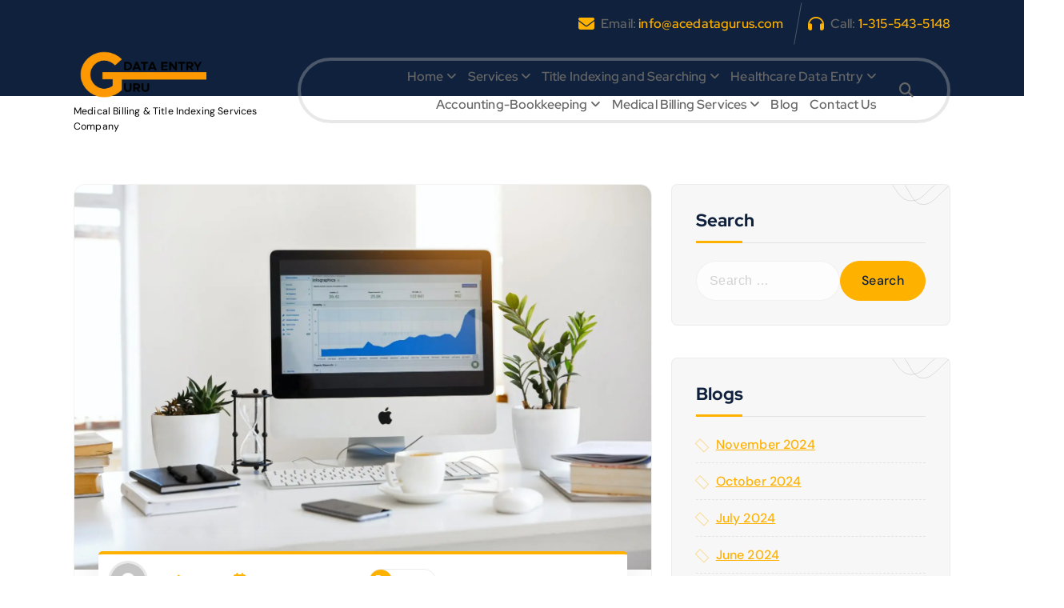

--- FILE ---
content_type: text/html; charset=UTF-8
request_url: https://www.acedatagurus.com/outsourced-bookkeeping-5-ways-you-can-automate-your-accounts-payable/
body_size: 18382
content:
<!DOCTYPE html><html lang="en-US"><head><meta charset="UTF-8"><meta name="viewport" content="width=device-width, initial-scale=1"><meta http-equiv="x-ua-compatible" content="ie=edge"><link rel="profile" href="https://gmpg.org/xfn/11"><link rel="pingback" href="https://www.acedatagurus.com/xmlrpc.php"><meta name='robots' content='index, follow, max-image-preview:large, max-snippet:-1, max-video-preview:-1' /><link media="all" href="https://www.acedatagurus.com/wp-content/cache/autoptimize/css/autoptimize_db81ec83a0bb99f05ba81b63ea7b9c74.css" rel="stylesheet"><title>Outsource Bookkeeping: Automate Your Accounts Payable</title><meta name="description" content="Outsourced Bookkeeping: 5 Ways You Can Automate Your Accounts Payable - Hire Ace Data Entry Guru For Outsourced Bookkeeping, Payroll and Accounting Services." /><link rel="canonical" href="https://www.acedatagurus.com/outsourced-bookkeeping-5-ways-you-can-automate-your-accounts-payable/" /><meta property="og:locale" content="en_US" /><meta property="og:type" content="article" /><meta property="og:title" content="Outsource Bookkeeping: 5 Ways You Can Automate Your Accounts Payable" /><meta property="og:description" content="Outsourced Bookkeeping: 5 Ways You Can Automate Your Accounts Payable - Hire Ace Data Entry Guru For Outsourced Bookkeeping, Payroll and Accounting Services." /><meta property="og:url" content="https://www.acedatagurus.com/outsourced-bookkeeping-5-ways-you-can-automate-your-accounts-payable/" /><meta property="og:site_name" content="Ace Data Entry Guru" /><meta property="article:publisher" content="https://www.facebook.com/Ace-Data-Entry-Guru-1049490485178325/" /><meta property="article:published_time" content="2021-07-19T20:10:26+00:00" /><meta property="article:modified_time" content="2024-11-04T11:13:01+00:00" /><meta property="og:image" content="https://www.acedatagurus.com/wp-content/uploads/2020/10/cropped-cropped-guru-logo-PNG-7.png" /><meta property="og:image:width" content="500" /><meta property="og:image:height" content="500" /><meta property="og:image:type" content="image/png" /><meta name="author" content="anjan" /><meta name="twitter:card" content="summary_large_image" /><meta name="twitter:title" content="Outsource Bookkeeping: 5 Ways You Can Automate Your Accounts Payable" /><meta name="twitter:description" content="Outsourced Bookkeeping: 5 Ways You Can Automate Your Accounts Payable - Hire Ace Data Entry Guru For Outsourced Bookkeeping, Payroll and Accounting Services." /><meta name="twitter:image" content="https://www.acedatagurus.com/wp-content/uploads/2020/10/cropped-cropped-guru-logo-PNG-7.png" /><meta name="twitter:creator" content="@DuttHipal" /><meta name="twitter:site" content="@DuttHipal" /><meta name="twitter:label1" content="Written by" /><meta name="twitter:data1" content="anjan" /><meta name="twitter:label2" content="Est. reading time" /><meta name="twitter:data2" content="7 minutes" /> <script type="application/ld+json" class="yoast-schema-graph">{"@context":"https://schema.org","@graph":[{"@type":"Article","@id":"https://www.acedatagurus.com/outsourced-bookkeeping-5-ways-you-can-automate-your-accounts-payable/#article","isPartOf":{"@id":"https://www.acedatagurus.com/outsourced-bookkeeping-5-ways-you-can-automate-your-accounts-payable/"},"author":{"name":"anjan","@id":"https://www.acedatagurus.com/#/schema/person/b468ce50679b1d1bfe1fafa470f816ee"},"headline":"Outsource Bookkeeping: 5 Ways You Can Automate Your Accounts Payable","datePublished":"2021-07-19T20:10:26+00:00","dateModified":"2024-11-04T11:13:01+00:00","mainEntityOfPage":{"@id":"https://www.acedatagurus.com/outsourced-bookkeeping-5-ways-you-can-automate-your-accounts-payable/"},"wordCount":1315,"commentCount":1,"publisher":{"@id":"https://www.acedatagurus.com/#organization"},"image":{"@id":"https://www.acedatagurus.com/outsourced-bookkeeping-5-ways-you-can-automate-your-accounts-payable/#primaryimage"},"thumbnailUrl":"https://www.acedatagurus.com/wp-content/uploads/2021/05/pexels-serpstat-572056-scaled.jpg","keywords":["Online Accounting Services"],"articleSection":["Blog"],"inLanguage":"en-US","potentialAction":[{"@type":"CommentAction","name":"Comment","target":["https://www.acedatagurus.com/outsourced-bookkeeping-5-ways-you-can-automate-your-accounts-payable/#respond"]}]},{"@type":"WebPage","@id":"https://www.acedatagurus.com/outsourced-bookkeeping-5-ways-you-can-automate-your-accounts-payable/","url":"https://www.acedatagurus.com/outsourced-bookkeeping-5-ways-you-can-automate-your-accounts-payable/","name":"Outsource Bookkeeping: Automate Your Accounts Payable","isPartOf":{"@id":"https://www.acedatagurus.com/#website"},"primaryImageOfPage":{"@id":"https://www.acedatagurus.com/outsourced-bookkeeping-5-ways-you-can-automate-your-accounts-payable/#primaryimage"},"image":{"@id":"https://www.acedatagurus.com/outsourced-bookkeeping-5-ways-you-can-automate-your-accounts-payable/#primaryimage"},"thumbnailUrl":"https://www.acedatagurus.com/wp-content/uploads/2021/05/pexels-serpstat-572056-scaled.jpg","datePublished":"2021-07-19T20:10:26+00:00","dateModified":"2024-11-04T11:13:01+00:00","description":"Outsourced Bookkeeping: 5 Ways You Can Automate Your Accounts Payable - Hire Ace Data Entry Guru For Outsourced Bookkeeping, Payroll and Accounting Services.","breadcrumb":{"@id":"https://www.acedatagurus.com/outsourced-bookkeeping-5-ways-you-can-automate-your-accounts-payable/#breadcrumb"},"inLanguage":"en-US","potentialAction":[{"@type":"ReadAction","target":["https://www.acedatagurus.com/outsourced-bookkeeping-5-ways-you-can-automate-your-accounts-payable/"]}]},{"@type":"ImageObject","inLanguage":"en-US","@id":"https://www.acedatagurus.com/outsourced-bookkeeping-5-ways-you-can-automate-your-accounts-payable/#primaryimage","url":"https://www.acedatagurus.com/wp-content/uploads/2021/05/pexels-serpstat-572056-scaled.jpg","contentUrl":"https://www.acedatagurus.com/wp-content/uploads/2021/05/pexels-serpstat-572056-scaled.jpg","width":2560,"height":1708,"caption":"Web Research"},{"@type":"BreadcrumbList","@id":"https://www.acedatagurus.com/outsourced-bookkeeping-5-ways-you-can-automate-your-accounts-payable/#breadcrumb","itemListElement":[{"@type":"ListItem","position":1,"name":"Home","item":"https://www.acedatagurus.com/"},{"@type":"ListItem","position":2,"name":"Blog","item":"https://www.acedatagurus.com/blog/"},{"@type":"ListItem","position":3,"name":"Outsource Bookkeeping: 5 Ways You Can Automate Your Accounts Payable"}]},{"@type":"WebSite","@id":"https://www.acedatagurus.com/#website","url":"https://www.acedatagurus.com/","name":"Ace Data Entry Guru - Top Data Entry Company In India","description":"Medical Billing &amp; Title Indexing Services Company","publisher":{"@id":"https://www.acedatagurus.com/#organization"},"potentialAction":[{"@type":"SearchAction","target":{"@type":"EntryPoint","urlTemplate":"https://www.acedatagurus.com/?s={search_term_string}"},"query-input":{"@type":"PropertyValueSpecification","valueRequired":true,"valueName":"search_term_string"}}],"inLanguage":"en-US"},{"@type":"Organization","@id":"https://www.acedatagurus.com/#organization","name":"Ace Data Entry Guru- Top Data Entry and BIB Data Entry Company","url":"https://www.acedatagurus.com/","logo":{"@type":"ImageObject","inLanguage":"en-US","@id":"https://www.acedatagurus.com/#/schema/logo/image/","url":"https://www.acedatagurus.com/wp-content/uploads/2020/10/cropped-guru-logo-PNG-4.png","contentUrl":"https://www.acedatagurus.com/wp-content/uploads/2020/10/cropped-guru-logo-PNG-4.png","width":500,"height":250,"caption":"Ace Data Entry Guru- Top Data Entry and BIB Data Entry Company"},"image":{"@id":"https://www.acedatagurus.com/#/schema/logo/image/"},"sameAs":["https://www.facebook.com/Ace-Data-Entry-Guru-1049490485178325/","https://x.com/DuttHipal"]},{"@type":"Person","@id":"https://www.acedatagurus.com/#/schema/person/b468ce50679b1d1bfe1fafa470f816ee","name":"anjan","image":{"@type":"ImageObject","inLanguage":"en-US","@id":"https://www.acedatagurus.com/#/schema/person/image/","url":"//www.gravatar.com/avatar/7be00c7f1bb4ad1c5092a96101ad85b4?s=96&#038;r=g&#038;d=mm","contentUrl":"//www.gravatar.com/avatar/7be00c7f1bb4ad1c5092a96101ad85b4?s=96&#038;r=g&#038;d=mm","caption":"anjan"},"description":"Catalog Processing Services Data Capture Services Data Cleansing Services Data Extraction Services Data Enrichment Services Data Deduplication Services Data Enhancement Services Data Formatting Services Data Mining Services Data Processing Services Data Verification Services Database Creation Services Document Processing Services Forms Processing Services Image Processing Services Invoice Processing Services Insurance Claims Processing Services Mailing List Compilation Services Merge Purge Services Order Processing Services Rebate Processing Services Resume Formatting Services Resume Processing Services Survey Processing Services Word Processing Services","sameAs":["https://acedatagurus.com/"],"url":"https://www.acedatagurus.com/author/anjan/"}]}</script> <link rel='dns-prefetch' href='//www.googletagmanager.com' /><link href='https://sp-ao.shortpixel.ai' rel='preconnect' /><link rel="alternate" type="application/rss+xml" title="Ace Data Entry Guru &raquo; Feed" href="https://www.acedatagurus.com/feed/" /><link rel="alternate" type="application/rss+xml" title="Ace Data Entry Guru &raquo; Comments Feed" href="https://www.acedatagurus.com/comments/feed/" /><link rel="alternate" type="application/rss+xml" title="Ace Data Entry Guru &raquo; Outsource Bookkeeping: 5 Ways You Can Automate Your Accounts Payable Comments Feed" href="https://www.acedatagurus.com/outsourced-bookkeeping-5-ways-you-can-automate-your-accounts-payable/feed/" /><link rel="alternate" title="oEmbed (JSON)" type="application/json+oembed" href="https://www.acedatagurus.com/wp-json/oembed/1.0/embed?url=https%3A%2F%2Fwww.acedatagurus.com%2Foutsourced-bookkeeping-5-ways-you-can-automate-your-accounts-payable%2F" /><link rel="alternate" title="oEmbed (XML)" type="text/xml+oembed" href="https://www.acedatagurus.com/wp-json/oembed/1.0/embed?url=https%3A%2F%2Fwww.acedatagurus.com%2Foutsourced-bookkeeping-5-ways-you-can-automate-your-accounts-payable%2F&#038;format=xml" /><link rel='stylesheet' id='dashicons-css' href='https://www.acedatagurus.com/wp-includes/css/dashicons.min.css?ver=6.9' type='text/css' media='all' /><link rel='stylesheet' id='rmp-menu-styles-css' href='https://www.acedatagurus.com/wp-content/uploads/rmp-menu/css/rmp-menu.css?ver=10.51.11' type='text/css' media='all' /> <script type="text/javascript" src="https://www.acedatagurus.com/wp-includes/js/jquery/jquery.min.js?ver=3.7.1" id="jquery-core-js"></script> 
 <script type="text/javascript" src="https://www.googletagmanager.com/gtag/js?id=GT-MJJTBN9" id="google_gtagjs-js" async></script> <script type="text/javascript" id="google_gtagjs-js-after">window.dataLayer = window.dataLayer || [];function gtag(){dataLayer.push(arguments);}
gtag("set","linker",{"domains":["www.acedatagurus.com"]});
gtag("js", new Date());
gtag("set", "developer_id.dZTNiMT", true);
gtag("config", "GT-MJJTBN9", {"googlesitekit_post_type":"post"});
 window._googlesitekit = window._googlesitekit || {}; window._googlesitekit.throttledEvents = []; window._googlesitekit.gtagEvent = (name, data) => { var key = JSON.stringify( { name, data } ); if ( !! window._googlesitekit.throttledEvents[ key ] ) { return; } window._googlesitekit.throttledEvents[ key ] = true; setTimeout( () => { delete window._googlesitekit.throttledEvents[ key ]; }, 5 ); gtag( "event", name, { ...data, event_source: "site-kit" } ); }; 
//# sourceURL=google_gtagjs-js-after</script> <link rel="https://api.w.org/" href="https://www.acedatagurus.com/wp-json/" /><link rel="alternate" title="JSON" type="application/json" href="https://www.acedatagurus.com/wp-json/wp/v2/posts/1437" /><link rel="EditURI" type="application/rsd+xml" title="RSD" href="https://www.acedatagurus.com/xmlrpc.php?rsd" /><meta name="generator" content="WordPress 6.9" /><link rel='shortlink' href='https://www.acedatagurus.com/?p=1437' /> <script type="text/javascript">var ajaxurl = 'https://www.acedatagurus.com/wp-admin/admin-ajax.php';</script> <meta name="generator" content="Site Kit by Google 1.167.0" /> <script>(function(w,d,s,l,i){w[l]=w[l]||[];w[l].push({'gtm.start':
new Date().getTime(),event:'gtm.js'});var f=d.getElementsByTagName(s)[0],
j=d.createElement(s),dl=l!='dataLayer'?'&l='+l:'';j.async=true;j.src=
'https://www.googletagmanager.com/gtm.js?id='+i+dl;f.parentNode.insertBefore(j,f);
})(window,document,'script','dataLayer','GTM-P7S8343K');</script> <meta name="generator" content="Elementor 3.33.4; features: additional_custom_breakpoints; settings: css_print_method-external, google_font-enabled, font_display-auto"><meta name="bmi-version" content="2.0.0" /> <script defer type="text/javascript" id="bmip-js-inline-remove-js">function objectToQueryString(obj){
          return Object.keys(obj).map(key => key + '=' + obj[key]).join('&');
        }

        function globalBMIKeepAlive() {
          let xhr = new XMLHttpRequest();
          let data = { action: "bmip_keepalive", token: "bmip", f: "refresh" };
          let url = 'https://www.acedatagurus.com/wp-admin/admin-ajax.php' + '?' + objectToQueryString(data);
          xhr.open('POST', url, true);
          xhr.setRequestHeader("X-Requested-With", "XMLHttpRequest");
          xhr.onreadystatechange = function () {
            if (xhr.readyState === 4) {
              let response;
              if (response = JSON.parse(xhr.responseText)) {
                if (typeof response.status != 'undefined' && response.status === 'success') {
                  //setTimeout(globalBMIKeepAlive, 3000);
                } else {
                  //setTimeout(globalBMIKeepAlive, 20000);
                }
              }
            }
          };

          xhr.send(JSON.stringify(data));
        }

        document.querySelector('#bmip-js-inline-remove-js').remove();</script> <link rel="icon" href="https://sp-ao.shortpixel.ai/client/to_webp,q_glossy,ret_img,w_32,h_32/https://www.acedatagurus.com/wp-content/uploads/2020/10/cropped-guru-logo-PNG-3-32x32.png" sizes="32x32" /><link rel="icon" href="https://sp-ao.shortpixel.ai/client/to_webp,q_glossy,ret_img,w_192,h_192/https://www.acedatagurus.com/wp-content/uploads/2020/10/cropped-guru-logo-PNG-3-192x192.png" sizes="192x192" /><link rel="apple-touch-icon" href="https://sp-ao.shortpixel.ai/client/to_webp,q_glossy,ret_img,w_180,h_180/https://www.acedatagurus.com/wp-content/uploads/2020/10/cropped-guru-logo-PNG-3-180x180.png" /><meta name="msapplication-TileImage" content="https://www.acedatagurus.com/wp-content/uploads/2020/10/cropped-guru-logo-PNG-3-270x270.png" /> <script src="https://www.acedatagurus.com/wp-content/cache/autoptimize/js/autoptimize_1da8c46c17f4531c1e4b7ca46fc2a8a0.js"></script></head><body data-rsssl=1 class="bp-nouveau wp-singular post-template-default single single-post postid-1437 single-format-standard wp-custom-logo wp-theme-atua wp-child-theme-fluxa btn--effect-two menu__active-two siteheading--one elementor-default elementor-kit-1539"> <noscript><iframe src="https://www.googletagmanager.com/ns.html?id=GTM-P7S8343K"
height="0" width="0" style="display:none;visibility:hidden"></iframe></noscript>  <script type="text/javascript" id="bbp-swap-no-js-body-class">document.body.className = document.body.className.replace( 'bbp-no-js', 'bbp-js' );</script> <div id="page" class="site"> <a class="skip-link screen-reader-text" href="#content">Skip to content</a><header id="dt_header" class="dt_header header--ten"><div class="dt_header-inner"><div class="dt_header-topbar dt-d-lg-block dt-d-none"><div class="dt_header-widget"><div class="dt-container"><div class="dt-row"><div class="dt-col-lg-6 dt-col-12"><div class="widget--left dt-text-lg-left"></div></div><div class="dt-col-lg-6 dt-col-12"><div class="widget--right dt-text-lg-right"><aside class="widget widget_contact contact2"><div class="contact__list"> <i class="fas fa-envelope" aria-hidden="true"></i><div class="contact__body"><h6 class="title"><span class="ttl">Email:</span> <a href="mailto:info@acedatagurus.com">info@acedatagurus.com</a></h6></div></div></aside><aside class="widget widget_contact contact3"><div class="contact__list"> <i class="fas fa-headphones" aria-hidden="true"></i><div class="contact__body"><h6 class="title"><span class="ttl">Call:</span> <a href="tel:+1-315-543-5148">1-315-543-5148</a></h6></div></div></aside></div></div></div></div></div></div><div class="dt_header-navwrapper"><div class="dt_header-navwrapperinner"><div class="dt_navbar dt-d-none dt-d-lg-block"><div class="dt_navbar-wrapper is--sticky"><div class="dt-container"><div class="dt-row"><div class="dt-col-3 dt-my-auto"><div class="site--logo"><div class="site--logoinner"> <a href="https://www.acedatagurus.com/" class="custom-logo-link" rel="home"><picture fetchpriority="high" class="custom-logo" decoding="async"> <source type="image/webp" srcset="https://www.acedatagurus.com/wp-content/uploads/2020/10/cropped-cropped-cropped-guru-logo-PNG-7.png.webp 500w, https://www.acedatagurus.com/wp-content/uploads/2020/10/cropped-cropped-cropped-guru-logo-PNG-7-300x111.png.webp 300w" sizes="(max-width: 500px) 100vw, 500px"/> <img fetchpriority="high" width="500" height="185" src="https://sp-ao.shortpixel.ai/client/to_webp,q_glossy,ret_img,w_500,h_185/https://www.acedatagurus.com/wp-content/uploads/2020/10/cropped-cropped-cropped-guru-logo-PNG-7.png" alt="Ace Data Entry Guru" decoding="async" srcset="https://sp-ao.shortpixel.ai/client/to_webp,q_glossy,ret_img,w_500/https://www.acedatagurus.com/wp-content/uploads/2020/10/cropped-cropped-cropped-guru-logo-PNG-7.png 500w, https://sp-ao.shortpixel.ai/client/to_webp,q_glossy,ret_img,w_300/https://www.acedatagurus.com/wp-content/uploads/2020/10/cropped-cropped-cropped-guru-logo-PNG-7-300x111.png 300w" sizes="(max-width: 500px) 100vw, 500px"/> </picture> </a><p class="site-description">Medical Billing &amp; Title Indexing Services Company</p></div></div></div><div class="dt-col-9 dt-my-auto"><div class="dt_navbar-menu"><nav class="dt_navbar-nav"><ul id="menu-home" class="dt_navbar-mainmenu"><li itemscope="itemscope" itemtype="https://www.schema.org/SiteNavigationElement" id="menu-item-1222" class="menu-item menu-item-type-post_type menu-item-object-page menu-item-home menu-item-has-children dropdown menu-item-1222 menu-item"><a title="Home" href="https://www.acedatagurus.com/" class="nav-link">Home</a> <span class='dt_mobilenav-dropdown-toggle'><button type='button' class='fa fa-angle-right' aria-label='Mobile Dropdown Toggle'></button></span><ul class="dropdown-menu"  role="menu"><li itemscope="itemscope" itemtype="https://www.schema.org/SiteNavigationElement" id="menu-item-301" class="menu-item menu-item-type-post_type menu-item-object-page menu-item-301 menu-item"><a title="About Us" href="https://www.acedatagurus.com/about-us/" class="dropdown-item">About Us</a></li><li itemscope="itemscope" itemtype="https://www.schema.org/SiteNavigationElement" id="menu-item-189" class="menu-item menu-item-type-post_type menu-item-object-page menu-item-189 menu-item"><a title="Why Ace Data Entry Guru" href="https://www.acedatagurus.com/about-us/about-ace-data-entry-guru/" class="dropdown-item">Why Ace Data Entry Guru</a></li></ul></li><li itemscope="itemscope" itemtype="https://www.schema.org/SiteNavigationElement" id="menu-item-658" class="menu-item menu-item-type-post_type menu-item-object-page menu-item-has-children dropdown menu-item-658 menu-item"><a title="Services" href="https://www.acedatagurus.com/services/" class="nav-link">Services</a> <span class='dt_mobilenav-dropdown-toggle'><button type='button' class='fa fa-angle-right' aria-label='Mobile Dropdown Toggle'></button></span><ul class="dropdown-menu" aria-labelledby="dt_mobilenav-dropdown-toggle&#039;&gt;&lt;button type=&#039;button&#039; class=&#039;fa fa-angle-right&#039; aria-label=&#039;Mobile Dropdown Toggle&#039;&gt;&lt;/button&gt;&lt;/span&gt;&lt;ul class=" role="menu"><li itemscope="itemscope" itemtype="https://www.schema.org/SiteNavigationElement" id="menu-item-1064" class="menu-item menu-item-type-post_type menu-item-object-page menu-item-1064 menu-item"><a title="BIB Number Data Entry" href="https://www.acedatagurus.com/bib-data-entry/" class="dropdown-item">BIB Number Data Entry</a></li><li itemscope="itemscope" itemtype="https://www.schema.org/SiteNavigationElement" id="menu-item-1305" class="menu-item menu-item-type-post_type menu-item-object-page menu-item-1305 menu-item"><a title="Hire Back Office Data Entry Experts" href="https://www.acedatagurus.com/hire-back-office/" class="dropdown-item">Hire Back Office Data Entry Experts</a></li><li itemscope="itemscope" itemtype="https://www.schema.org/SiteNavigationElement" id="menu-item-99" class="menu-item menu-item-type-post_type menu-item-object-page menu-item-99 menu-item"><a title="Online and Offline Data Entry Services" href="https://www.acedatagurus.com/online-and-offline-data-entry-services/" class="dropdown-item">Online and Offline Data Entry Services</a></li><li itemscope="itemscope" itemtype="https://www.schema.org/SiteNavigationElement" id="menu-item-100" class="menu-item menu-item-type-post_type menu-item-object-page menu-item-100 menu-item"><a title="Data Processing" href="https://www.acedatagurus.com/data-processing/" class="dropdown-item">Data Processing</a></li><li itemscope="itemscope" itemtype="https://www.schema.org/SiteNavigationElement" id="menu-item-101" class="menu-item menu-item-type-post_type menu-item-object-page menu-item-101 menu-item"><a title="Data Conversion Services" href="https://www.acedatagurus.com/data-conversion/" class="dropdown-item">Data Conversion Services</a></li><li itemscope="itemscope" itemtype="https://www.schema.org/SiteNavigationElement" id="menu-item-102" class="menu-item menu-item-type-post_type menu-item-object-page menu-item-102 menu-item"><a title="Data Collection" href="https://www.acedatagurus.com/data-collection/" class="dropdown-item">Data Collection</a></li><li itemscope="itemscope" itemtype="https://www.schema.org/SiteNavigationElement" id="menu-item-103" class="menu-item menu-item-type-post_type menu-item-object-page menu-item-103 menu-item"><a title="Typing Services – Outsource Typing Services" href="https://www.acedatagurus.com/typing-services/" class="dropdown-item">Typing Services – Outsource Typing Services</a></li><li itemscope="itemscope" itemtype="https://www.schema.org/SiteNavigationElement" id="menu-item-104" class="menu-item menu-item-type-post_type menu-item-object-page menu-item-104 menu-item"><a title="Catalog Building – Indexing Services" href="https://www.acedatagurus.com/catalog-building-services/" class="dropdown-item">Catalog Building – Indexing Services</a></li><li itemscope="itemscope" itemtype="https://www.schema.org/SiteNavigationElement" id="menu-item-105" class="menu-item menu-item-type-post_type menu-item-object-page menu-item-105 menu-item"><a title="Book Keeping Services" href="https://www.acedatagurus.com/book-keeping-services/" class="dropdown-item">Book Keeping Services</a></li><li itemscope="itemscope" itemtype="https://www.schema.org/SiteNavigationElement" id="menu-item-1354" class="menu-item menu-item-type-post_type menu-item-object-page menu-item-1354 menu-item"><a title="Order Processing Services" href="https://www.acedatagurus.com/order-processing-services/" class="dropdown-item">Order Processing Services</a></li><li itemscope="itemscope" itemtype="https://www.schema.org/SiteNavigationElement" id="menu-item-106" class="menu-item menu-item-type-post_type menu-item-object-page menu-item-106 menu-item"><a title="Image Data Entry Services" href="https://www.acedatagurus.com/image-dataentry-services/" class="dropdown-item">Image Data Entry Services</a></li><li itemscope="itemscope" itemtype="https://www.schema.org/SiteNavigationElement" id="menu-item-107" class="menu-item menu-item-type-post_type menu-item-object-page menu-item-107 menu-item"><a title="Transcription Services" href="https://www.acedatagurus.com/transcription-services/" class="dropdown-item">Transcription Services</a></li><li itemscope="itemscope" itemtype="https://www.schema.org/SiteNavigationElement" id="menu-item-108" class="menu-item menu-item-type-post_type menu-item-object-page menu-item-108 menu-item"><a title="Web Research" href="https://www.acedatagurus.com/web-research/" class="dropdown-item">Web Research</a></li><li itemscope="itemscope" itemtype="https://www.schema.org/SiteNavigationElement" id="menu-item-288" class="menu-item menu-item-type-post_type menu-item-object-page menu-item-288 menu-item"><a title="Call Center Service" href="https://www.acedatagurus.com/call-center-service/" class="dropdown-item">Call Center Service</a></li></ul></li><li itemscope="itemscope" itemtype="https://www.schema.org/SiteNavigationElement" id="menu-item-1999" class="menu-item menu-item-type-post_type menu-item-object-page menu-item-has-children dropdown menu-item-1999 menu-item"><a title="Title Indexing and Searching" href="https://www.acedatagurus.com/title-indexing-and-searching/" class="nav-link">Title Indexing and Searching</a> <span class='dt_mobilenav-dropdown-toggle'><button type='button' class='fa fa-angle-right' aria-label='Mobile Dropdown Toggle'></button></span><ul class="dropdown-menu" aria-labelledby="dt_mobilenav-dropdown-toggle&#039;&gt;&lt;button type=&#039;button&#039; class=&#039;fa fa-angle-right&#039; aria-label=&#039;Mobile Dropdown Toggle&#039;&gt;&lt;/button&gt;&lt;/span&gt;&lt;ul class=" role="menu"><li itemscope="itemscope" itemtype="https://www.schema.org/SiteNavigationElement" id="menu-item-110" class="menu-item menu-item-type-post_type menu-item-object-page menu-item-110 menu-item"><a title="Title Search Services" href="https://www.acedatagurus.com/title-search-services/" class="dropdown-item">Title Search Services</a></li><li itemscope="itemscope" itemtype="https://www.schema.org/SiteNavigationElement" id="menu-item-109" class="menu-item menu-item-type-post_type menu-item-object-page menu-item-109 menu-item"><a title="Mortgage Services | Mortgage Data Entry Service" href="https://www.acedatagurus.com/mortgage-service/" class="dropdown-item">Mortgage Services | Mortgage Data Entry Service</a></li><li itemscope="itemscope" itemtype="https://www.schema.org/SiteNavigationElement" id="menu-item-111" class="menu-item menu-item-type-post_type menu-item-object-page menu-item-111 menu-item"><a title="Title Plant Indexing" href="https://www.acedatagurus.com/title-plant-indexing/" class="dropdown-item">Title Plant Indexing</a></li><li itemscope="itemscope" itemtype="https://www.schema.org/SiteNavigationElement" id="menu-item-112" class="menu-item menu-item-type-post_type menu-item-object-page menu-item-112 menu-item"><a title="Title Indexing" href="https://www.acedatagurus.com/title-indexing/" class="dropdown-item">Title Indexing</a></li></ul></li><li itemscope="itemscope" itemtype="https://www.schema.org/SiteNavigationElement" id="menu-item-2010" class="menu-item menu-item-type-post_type menu-item-object-page menu-item-has-children dropdown menu-item-2010 menu-item"><a title="Healthcare Data Entry" href="https://www.acedatagurus.com/healthcare-data-entry/" class="nav-link">Healthcare Data Entry</a> <span class='dt_mobilenav-dropdown-toggle'><button type='button' class='fa fa-angle-right' aria-label='Mobile Dropdown Toggle'></button></span><ul class="dropdown-menu" aria-labelledby="dt_mobilenav-dropdown-toggle&#039;&gt;&lt;button type=&#039;button&#039; class=&#039;fa fa-angle-right&#039; aria-label=&#039;Mobile Dropdown Toggle&#039;&gt;&lt;/button&gt;&lt;/span&gt;&lt;ul class=" role="menu"><li itemscope="itemscope" itemtype="https://www.schema.org/SiteNavigationElement" id="menu-item-2012" class="menu-item menu-item-type-post_type menu-item-object-page menu-item-2012 menu-item"><a title="Insurance Claim Processing and Data Entry Services" href="https://www.acedatagurus.com/insurance-claim-processing-and-data-entry-services/" class="dropdown-item">Insurance Claim Processing and Data Entry Services</a></li><li itemscope="itemscope" itemtype="https://www.schema.org/SiteNavigationElement" id="menu-item-4058" class="menu-item menu-item-type-post_type menu-item-object-page menu-item-4058 menu-item"><a title="Revenue Cycle Management Services" href="https://www.acedatagurus.com/revenue-cycle-management-services/" class="dropdown-item">Revenue Cycle Management Services</a></li><li itemscope="itemscope" itemtype="https://www.schema.org/SiteNavigationElement" id="menu-item-2013" class="menu-item menu-item-type-post_type menu-item-object-page menu-item-2013 menu-item"><a title="Outsource Medical Data Entry Services" href="https://www.acedatagurus.com/outsource-medical-data-entry-services/" class="dropdown-item">Outsource Medical Data Entry Services</a></li><li itemscope="itemscope" itemtype="https://www.schema.org/SiteNavigationElement" id="menu-item-4048" class="menu-item menu-item-type-post_type menu-item-object-page menu-item-4048 menu-item"><a title="Healthcare BPO Services" href="https://www.acedatagurus.com/healthcare-bpo-services/" class="dropdown-item">Healthcare BPO Services</a></li></ul></li><li itemscope="itemscope" itemtype="https://www.schema.org/SiteNavigationElement" id="menu-item-2017" class="menu-item menu-item-type-post_type menu-item-object-page menu-item-has-children dropdown menu-item-2017 menu-item"><a title="Accounting-Bookkeeping" href="https://www.acedatagurus.com/accounting-bookkeeping/" class="nav-link">Accounting-Bookkeeping</a> <span class='dt_mobilenav-dropdown-toggle'><button type='button' class='fa fa-angle-right' aria-label='Mobile Dropdown Toggle'></button></span><ul class="dropdown-menu" aria-labelledby="dt_mobilenav-dropdown-toggle&#039;&gt;&lt;button type=&#039;button&#039; class=&#039;fa fa-angle-right&#039; aria-label=&#039;Mobile Dropdown Toggle&#039;&gt;&lt;/button&gt;&lt;/span&gt;&lt;ul class=" role="menu"><li itemscope="itemscope" itemtype="https://www.schema.org/SiteNavigationElement" id="menu-item-2176" class="menu-item menu-item-type-post_type menu-item-object-page menu-item-has-children dropdown menu-item-2176 menu-item"><a title="Accounting Data Entry Services India" href="https://www.acedatagurus.com/accounting-data-entry-services-india/" class="dropdown-item">Accounting Data Entry Services India</a> <span class='dt_mobilenav-dropdown-toggle'><button type='button' class='fa fa-angle-right' aria-label='Mobile Dropdown Toggle'></button></span><ul class="dropdown-menu" aria-labelledby="dt_mobilenav-dropdown-toggle&#039;&gt;&lt;button type=&#039;button&#039; class=&#039;fa fa-angle-right&#039; aria-label=&#039;Mobile Dropdown Toggle&#039;&gt;&lt;/button&gt;&lt;/span&gt;&lt;ul class=" role="menu"><li itemscope="itemscope" itemtype="https://www.schema.org/SiteNavigationElement" id="menu-item-2171" class="menu-item menu-item-type-post_type menu-item-object-page menu-item-2171 menu-item"><a title="Outsourcing Financial VAT Planning Preparation Services" href="https://www.acedatagurus.com/outsourcing-financial-vat-planning-preparation-services/" class="dropdown-item">Outsourcing Financial VAT Planning Preparation Services</a></li><li itemscope="itemscope" itemtype="https://www.schema.org/SiteNavigationElement" id="menu-item-2177" class="menu-item menu-item-type-post_type menu-item-object-page menu-item-2177 menu-item"><a title="Payroll Processing Services" href="https://www.acedatagurus.com/payroll-processing-services/" class="dropdown-item">Payroll Processing Services</a></li><li itemscope="itemscope" itemtype="https://www.schema.org/SiteNavigationElement" id="menu-item-2175" class="menu-item menu-item-type-post_type menu-item-object-page menu-item-2175 menu-item"><a title="Outsourcing Accounting Invoice Processing Services" href="https://www.acedatagurus.com/outsourcing-accounting-invoice-processing-services/" class="dropdown-item">Outsourcing Accounting Invoice Processing Services</a></li><li itemscope="itemscope" itemtype="https://www.schema.org/SiteNavigationElement" id="menu-item-2174" class="menu-item menu-item-type-post_type menu-item-object-page menu-item-2174 menu-item"><a title="Outsourcing General Ledger Accounting Services" href="https://www.acedatagurus.com/outsourcing-general-ledger-accounting-services/" class="dropdown-item">Outsourcing General Ledger Accounting Services</a></li><li itemscope="itemscope" itemtype="https://www.schema.org/SiteNavigationElement" id="menu-item-2172" class="menu-item menu-item-type-post_type menu-item-object-page menu-item-2172 menu-item"><a title="Outsourcing Financial Accounting India" href="https://www.acedatagurus.com/outsourcing-financial-accounting-india/" class="dropdown-item">Outsourcing Financial Accounting India</a></li><li itemscope="itemscope" itemtype="https://www.schema.org/SiteNavigationElement" id="menu-item-2195" class="menu-item menu-item-type-post_type menu-item-object-page menu-item-2195 menu-item"><a title="Outsourcing Financial VAT Planning Preparation Services" href="https://www.acedatagurus.com/outsourcing-financial-vat-planning-preparation-services/" class="dropdown-item">Outsourcing Financial VAT Planning Preparation Services</a></li><li itemscope="itemscope" itemtype="https://www.schema.org/SiteNavigationElement" id="menu-item-2196" class="menu-item menu-item-type-post_type menu-item-object-page menu-item-2196 menu-item"><a title="Outsourcing Financial Accounting India" href="https://www.acedatagurus.com/outsourcing-financial-accounting-india/" class="dropdown-item">Outsourcing Financial Accounting India</a></li><li itemscope="itemscope" itemtype="https://www.schema.org/SiteNavigationElement" id="menu-item-2173" class="menu-item menu-item-type-post_type menu-item-object-page menu-item-2173 menu-item"><a title="Trial Balance Sheet Preparation Services India" href="https://www.acedatagurus.com/trial-balance-sheet-preparation-services-india/" class="dropdown-item">Trial Balance Sheet Preparation Services India</a></li></ul></li></ul></li><li itemscope="itemscope" itemtype="https://www.schema.org/SiteNavigationElement" id="menu-item-3040" class="menu-item menu-item-type-post_type menu-item-object-page menu-item-has-children dropdown menu-item-3040 menu-item"><a title="Medical Billing Services" href="https://www.acedatagurus.com/medical-billing-services/" class="nav-link">Medical Billing Services</a> <span class='dt_mobilenav-dropdown-toggle'><button type='button' class='fa fa-angle-right' aria-label='Mobile Dropdown Toggle'></button></span><ul class="dropdown-menu" aria-labelledby="dt_mobilenav-dropdown-toggle&#039;&gt;&lt;button type=&#039;button&#039; class=&#039;fa fa-angle-right&#039; aria-label=&#039;Mobile Dropdown Toggle&#039;&gt;&lt;/button&gt;&lt;/span&gt;&lt;ul class=" role="menu"><li itemscope="itemscope" itemtype="https://www.schema.org/SiteNavigationElement" id="menu-item-3173" class="menu-item menu-item-type-post_type menu-item-object-page menu-item-has-children dropdown menu-item-3173 menu-item"><a title="Medical Data Entry" href="https://www.acedatagurus.com/medical-data-entry/" class="dropdown-item">Medical Data Entry</a> <span class='dt_mobilenav-dropdown-toggle'><button type='button' class='fa fa-angle-right' aria-label='Mobile Dropdown Toggle'></button></span><ul class="dropdown-menu" aria-labelledby="dt_mobilenav-dropdown-toggle&#039;&gt;&lt;button type=&#039;button&#039; class=&#039;fa fa-angle-right&#039; aria-label=&#039;Mobile Dropdown Toggle&#039;&gt;&lt;/button&gt;&lt;/span&gt;&lt;ul class=" role="menu"><li itemscope="itemscope" itemtype="https://www.schema.org/SiteNavigationElement" id="menu-item-3248" class="menu-item menu-item-type-post_type menu-item-object-page menu-item-3248 menu-item"><a title="Medical Billing Charge Entry Services" href="https://www.acedatagurus.com/medical-billing-charge-entry-services/" class="dropdown-item">Medical Billing Charge Entry Services</a></li><li itemscope="itemscope" itemtype="https://www.schema.org/SiteNavigationElement" id="menu-item-3286" class="menu-item menu-item-type-post_type menu-item-object-page menu-item-3286 menu-item"><a title="Hospital Billing Data Entry Services" href="https://www.acedatagurus.com/hospital-billing-data-entry-services/" class="dropdown-item">Hospital Billing Data Entry Services</a></li><li itemscope="itemscope" itemtype="https://www.schema.org/SiteNavigationElement" id="menu-item-3172" class="menu-item menu-item-type-post_type menu-item-object-page menu-item-3172 menu-item"><a title="Medical Coding Services – Inpatient and Outpatient Coding" href="https://www.acedatagurus.com/medical-coding-services-inpatient-and-outpatient-coding/" class="dropdown-item">Medical Coding Services – Inpatient and Outpatient Coding</a></li><li itemscope="itemscope" itemtype="https://www.schema.org/SiteNavigationElement" id="menu-item-3191" class="menu-item menu-item-type-post_type menu-item-object-page menu-item-3191 menu-item"><a title="Denial Management Services" href="https://www.acedatagurus.com/denial-management-services/" class="dropdown-item">Denial Management Services</a></li><li itemscope="itemscope" itemtype="https://www.schema.org/SiteNavigationElement" id="menu-item-3296" class="menu-item menu-item-type-post_type menu-item-object-page menu-item-3296 menu-item"><a title="Dental Billing Outsource Services – Dental Billing Company" href="https://www.acedatagurus.com/dental-billing-outsource-services-dental-billing-company/" class="dropdown-item">Dental Billing Outsource Services – Dental Billing Company</a></li><li itemscope="itemscope" itemtype="https://www.schema.org/SiteNavigationElement" id="menu-item-3192" class="menu-item menu-item-type-post_type menu-item-object-page menu-item-3192 menu-item"><a title="Medical Credentialing and Insurance Credentialing Services" href="https://www.acedatagurus.com/medical-credentialing-and-insurance-credentialing-services/" class="dropdown-item">Medical Credentialing and Insurance Credentialing Services</a></li><li itemscope="itemscope" itemtype="https://www.schema.org/SiteNavigationElement" id="menu-item-3246" class="menu-item menu-item-type-post_type menu-item-object-page menu-item-3246 menu-item"><a title="Outsource Medical Records Indexing Process" href="https://www.acedatagurus.com/outsource-medical-records-indexing-process/" class="dropdown-item">Outsource Medical Records Indexing Process</a></li><li itemscope="itemscope" itemtype="https://www.schema.org/SiteNavigationElement" id="menu-item-3247" class="menu-item menu-item-type-post_type menu-item-object-page menu-item-3247 menu-item"><a title="Outsource Medical Claims Processing Service" href="https://www.acedatagurus.com/outsource-medical-claims-processing-service/" class="dropdown-item">Outsource Medical Claims Processing Service</a></li><li itemscope="itemscope" itemtype="https://www.schema.org/SiteNavigationElement" id="menu-item-3254" class="menu-item menu-item-type-post_type menu-item-object-page menu-item-3254 menu-item"><a title="Payment Posting/Medical Billing Services" href="https://www.acedatagurus.com/payment-posting-medical-billing-services/" class="dropdown-item">Payment Posting/Medical Billing Services</a></li><li itemscope="itemscope" itemtype="https://www.schema.org/SiteNavigationElement" id="menu-item-3260" class="menu-item menu-item-type-post_type menu-item-object-page menu-item-3260 menu-item"><a title="Outsource Accounts Receivable(AR) Follow-up Services" href="https://www.acedatagurus.com/outsource-accounts-receivablear-follow-up-services/" class="dropdown-item">Outsource Accounts Receivable(AR) Follow-up Services</a></li><li itemscope="itemscope" itemtype="https://www.schema.org/SiteNavigationElement" id="menu-item-3266" class="menu-item menu-item-type-post_type menu-item-object-page menu-item-3266 menu-item"><a title="Patient Demographic Entry" href="https://www.acedatagurus.com/patient-demographic-entry/" class="dropdown-item">Patient Demographic Entry</a></li><li itemscope="itemscope" itemtype="https://www.schema.org/SiteNavigationElement" id="menu-item-3273" class="menu-item menu-item-type-post_type menu-item-object-page menu-item-3273 menu-item"><a title="Outsource EMS Medical Billing Services" href="https://www.acedatagurus.com/outsource-ems-medical-billing-services/" class="dropdown-item">Outsource EMS Medical Billing Services</a></li></ul></li></ul></li><li itemscope="itemscope" itemtype="https://www.schema.org/SiteNavigationElement" id="menu-item-700" class="menu-item menu-item-type-post_type menu-item-object-post menu-item-700 menu-item"><a title="Blog" href="https://www.acedatagurus.com/blog/" class="nav-link">Blog</a></li><li itemscope="itemscope" itemtype="https://www.schema.org/SiteNavigationElement" id="menu-item-199" class="menu-item menu-item-type-post_type menu-item-object-page menu-item-199 menu-item"><a title="Contact Us" href="https://www.acedatagurus.com/contact-us/" class="nav-link">Contact Us</a></li></ul></nav><div class="dt_navbar-right"><ul class="dt_navbar-list-right"><li class="dt_navbar-search-item"> <button class="dt_navbar-search-toggle"><i class="fa fa-search" aria-hidden="true"></i></button><div class="dt_search search--header"><form  method="get" class="dt_search-form" action="https://www.acedatagurus.com/" aria-label="search again"> <label for="dt_search-form-1"> <span class="screen-reader-text">Search for:</span> <input type="search" id="dt_search-form-1" class="dt_search-field" placeholder="search Here" value="" name="s"> </label> <button type="submit" class="dt_search-submit search-submit"><i class="fa fa-search" aria-hidden="true"></i></button></form> <button type="button" class="dt_search-close"><i class="fas fa-angle-up" aria-hidden="true"></i></button></div></li><li class="dt_navbar-blank-tag" style="padding-right: 1.2rem;"></li></ul></div></div></div></div></div></div></div><div class="dt_mobilenav is--sticky dt-d-lg-none"><div class="dt_mobilenav-topbar"> <button type="button" class="dt_mobilenav-topbar-toggle"><i class="fa fa-angle-double-down" aria-hidden="true"></i></button><div class="dt_mobilenav-topbar-content"><div class="dt-container"><div class="dt-row"><div class="dt-col-12"><div class="dt_header-widget"><div class="dt-container"><div class="dt-row"><div class="dt-col-lg-6 dt-col-12"><div class="widget--left dt-text-lg-left"></div></div><div class="dt-col-lg-6 dt-col-12"><div class="widget--right dt-text-lg-right"><aside class="widget widget_contact contact2"><div class="contact__list"> <i class="fas fa-envelope" aria-hidden="true"></i><div class="contact__body"><h6 class="title"><span class="ttl">Email:</span> <a href="mailto:info@acedatagurus.com">info@acedatagurus.com</a></h6></div></div></aside><aside class="widget widget_contact contact3"><div class="contact__list"> <i class="fas fa-headphones" aria-hidden="true"></i><div class="contact__body"><h6 class="title"><span class="ttl">Call:</span> <a href="tel:+1-315-543-5148">1-315-543-5148</a></h6></div></div></aside></div></div></div></div></div></div></div></div></div></div><div class="dt-container"><div class="dt-row"><div class="dt-col-12"><div class="dt_mobilenav-menu"><div class="dt_mobilenav-logo"><div class="site--logo"> <a href="https://www.acedatagurus.com/" class="custom-logo-link" rel="home"><picture fetchpriority="high" class="custom-logo" decoding="async"> <source type="image/webp" srcset="https://www.acedatagurus.com/wp-content/uploads/2020/10/cropped-cropped-cropped-guru-logo-PNG-7.png.webp 500w, https://www.acedatagurus.com/wp-content/uploads/2020/10/cropped-cropped-cropped-guru-logo-PNG-7-300x111.png.webp 300w" sizes="(max-width: 500px) 100vw, 500px"/> <img fetchpriority="high" width="500" height="185" src="https://sp-ao.shortpixel.ai/client/to_webp,q_glossy,ret_img,w_500,h_185/https://www.acedatagurus.com/wp-content/uploads/2020/10/cropped-cropped-cropped-guru-logo-PNG-7.png" alt="Ace Data Entry Guru" decoding="async" srcset="https://sp-ao.shortpixel.ai/client/to_webp,q_glossy,ret_img,w_500/https://www.acedatagurus.com/wp-content/uploads/2020/10/cropped-cropped-cropped-guru-logo-PNG-7.png 500w, https://sp-ao.shortpixel.ai/client/to_webp,q_glossy,ret_img,w_300/https://www.acedatagurus.com/wp-content/uploads/2020/10/cropped-cropped-cropped-guru-logo-PNG-7-300x111.png 300w" sizes="(max-width: 500px) 100vw, 500px"/> </picture> </a><p class="site-description">Medical Billing &amp; Title Indexing Services Company</p></div></div><div class="dt_mobilenav-toggles"><div class="dt_mobilenav-right"><ul class="dt_navbar-list-right"><li class="dt_navbar-search-item"> <button class="dt_navbar-search-toggle"><i class="fa fa-search" aria-hidden="true"></i></button><div class="dt_search search--header"><form  method="get" class="dt_search-form" action="https://www.acedatagurus.com/" aria-label="search again"> <label for="dt_search-form-1"> <span class="screen-reader-text">Search for:</span> <input type="search" id="dt_search-form-1" class="dt_search-field" placeholder="search Here" value="" name="s"> </label> <button type="submit" class="dt_search-submit search-submit"><i class="fa fa-search" aria-hidden="true"></i></button></form> <button type="button" class="dt_search-close"><i class="fas fa-angle-up" aria-hidden="true"></i></button></div></li><li class="dt_navbar-blank-tag" style="padding-right: 1.2rem;"></li></ul></div><div class="dt_mobilenav-mainmenu"> <button type="button" class="hamburger dt_mobilenav-mainmenu-toggle"> <span></span> <span></span> <span></span> </button><nav class="dt_mobilenav-mainmenu-content"><div class="dt_header-closemenu off--layer"></div><div class="dt_mobilenav-mainmenu-inner"> <button type="button" class="dt_header-closemenu site--close"></button><ul id="menu-home-1" class="dt_navbar-mainmenu"><li itemscope="itemscope" itemtype="https://www.schema.org/SiteNavigationElement" class="menu-item menu-item-type-post_type menu-item-object-page menu-item-home menu-item-has-children dropdown menu-item-1222 menu-item"><a title="Home" href="https://www.acedatagurus.com/" class="nav-link">Home</a> <span class='dt_mobilenav-dropdown-toggle'><button type='button' class='fa fa-angle-right' aria-label='Mobile Dropdown Toggle'></button></span><ul class="dropdown-menu"  role="menu"><li itemscope="itemscope" itemtype="https://www.schema.org/SiteNavigationElement" class="menu-item menu-item-type-post_type menu-item-object-page menu-item-301 menu-item"><a title="About Us" href="https://www.acedatagurus.com/about-us/" class="dropdown-item">About Us</a></li><li itemscope="itemscope" itemtype="https://www.schema.org/SiteNavigationElement" class="menu-item menu-item-type-post_type menu-item-object-page menu-item-189 menu-item"><a title="Why Ace Data Entry Guru" href="https://www.acedatagurus.com/about-us/about-ace-data-entry-guru/" class="dropdown-item">Why Ace Data Entry Guru</a></li></ul></li><li itemscope="itemscope" itemtype="https://www.schema.org/SiteNavigationElement" class="menu-item menu-item-type-post_type menu-item-object-page menu-item-has-children dropdown menu-item-658 menu-item"><a title="Services" href="https://www.acedatagurus.com/services/" class="nav-link">Services</a> <span class='dt_mobilenav-dropdown-toggle'><button type='button' class='fa fa-angle-right' aria-label='Mobile Dropdown Toggle'></button></span><ul class="dropdown-menu" aria-labelledby="dt_mobilenav-dropdown-toggle&#039;&gt;&lt;button type=&#039;button&#039; class=&#039;fa fa-angle-right&#039; aria-label=&#039;Mobile Dropdown Toggle&#039;&gt;&lt;/button&gt;&lt;/span&gt;&lt;ul class=" role="menu"><li itemscope="itemscope" itemtype="https://www.schema.org/SiteNavigationElement" class="menu-item menu-item-type-post_type menu-item-object-page menu-item-1064 menu-item"><a title="BIB Number Data Entry" href="https://www.acedatagurus.com/bib-data-entry/" class="dropdown-item">BIB Number Data Entry</a></li><li itemscope="itemscope" itemtype="https://www.schema.org/SiteNavigationElement" class="menu-item menu-item-type-post_type menu-item-object-page menu-item-1305 menu-item"><a title="Hire Back Office Data Entry Experts" href="https://www.acedatagurus.com/hire-back-office/" class="dropdown-item">Hire Back Office Data Entry Experts</a></li><li itemscope="itemscope" itemtype="https://www.schema.org/SiteNavigationElement" class="menu-item menu-item-type-post_type menu-item-object-page menu-item-99 menu-item"><a title="Online and Offline Data Entry Services" href="https://www.acedatagurus.com/online-and-offline-data-entry-services/" class="dropdown-item">Online and Offline Data Entry Services</a></li><li itemscope="itemscope" itemtype="https://www.schema.org/SiteNavigationElement" class="menu-item menu-item-type-post_type menu-item-object-page menu-item-100 menu-item"><a title="Data Processing" href="https://www.acedatagurus.com/data-processing/" class="dropdown-item">Data Processing</a></li><li itemscope="itemscope" itemtype="https://www.schema.org/SiteNavigationElement" class="menu-item menu-item-type-post_type menu-item-object-page menu-item-101 menu-item"><a title="Data Conversion Services" href="https://www.acedatagurus.com/data-conversion/" class="dropdown-item">Data Conversion Services</a></li><li itemscope="itemscope" itemtype="https://www.schema.org/SiteNavigationElement" class="menu-item menu-item-type-post_type menu-item-object-page menu-item-102 menu-item"><a title="Data Collection" href="https://www.acedatagurus.com/data-collection/" class="dropdown-item">Data Collection</a></li><li itemscope="itemscope" itemtype="https://www.schema.org/SiteNavigationElement" class="menu-item menu-item-type-post_type menu-item-object-page menu-item-103 menu-item"><a title="Typing Services – Outsource Typing Services" href="https://www.acedatagurus.com/typing-services/" class="dropdown-item">Typing Services – Outsource Typing Services</a></li><li itemscope="itemscope" itemtype="https://www.schema.org/SiteNavigationElement" class="menu-item menu-item-type-post_type menu-item-object-page menu-item-104 menu-item"><a title="Catalog Building – Indexing Services" href="https://www.acedatagurus.com/catalog-building-services/" class="dropdown-item">Catalog Building – Indexing Services</a></li><li itemscope="itemscope" itemtype="https://www.schema.org/SiteNavigationElement" class="menu-item menu-item-type-post_type menu-item-object-page menu-item-105 menu-item"><a title="Book Keeping Services" href="https://www.acedatagurus.com/book-keeping-services/" class="dropdown-item">Book Keeping Services</a></li><li itemscope="itemscope" itemtype="https://www.schema.org/SiteNavigationElement" class="menu-item menu-item-type-post_type menu-item-object-page menu-item-1354 menu-item"><a title="Order Processing Services" href="https://www.acedatagurus.com/order-processing-services/" class="dropdown-item">Order Processing Services</a></li><li itemscope="itemscope" itemtype="https://www.schema.org/SiteNavigationElement" class="menu-item menu-item-type-post_type menu-item-object-page menu-item-106 menu-item"><a title="Image Data Entry Services" href="https://www.acedatagurus.com/image-dataentry-services/" class="dropdown-item">Image Data Entry Services</a></li><li itemscope="itemscope" itemtype="https://www.schema.org/SiteNavigationElement" class="menu-item menu-item-type-post_type menu-item-object-page menu-item-107 menu-item"><a title="Transcription Services" href="https://www.acedatagurus.com/transcription-services/" class="dropdown-item">Transcription Services</a></li><li itemscope="itemscope" itemtype="https://www.schema.org/SiteNavigationElement" class="menu-item menu-item-type-post_type menu-item-object-page menu-item-108 menu-item"><a title="Web Research" href="https://www.acedatagurus.com/web-research/" class="dropdown-item">Web Research</a></li><li itemscope="itemscope" itemtype="https://www.schema.org/SiteNavigationElement" class="menu-item menu-item-type-post_type menu-item-object-page menu-item-288 menu-item"><a title="Call Center Service" href="https://www.acedatagurus.com/call-center-service/" class="dropdown-item">Call Center Service</a></li></ul></li><li itemscope="itemscope" itemtype="https://www.schema.org/SiteNavigationElement" class="menu-item menu-item-type-post_type menu-item-object-page menu-item-has-children dropdown menu-item-1999 menu-item"><a title="Title Indexing and Searching" href="https://www.acedatagurus.com/title-indexing-and-searching/" class="nav-link">Title Indexing and Searching</a> <span class='dt_mobilenav-dropdown-toggle'><button type='button' class='fa fa-angle-right' aria-label='Mobile Dropdown Toggle'></button></span><ul class="dropdown-menu" aria-labelledby="dt_mobilenav-dropdown-toggle&#039;&gt;&lt;button type=&#039;button&#039; class=&#039;fa fa-angle-right&#039; aria-label=&#039;Mobile Dropdown Toggle&#039;&gt;&lt;/button&gt;&lt;/span&gt;&lt;ul class=" role="menu"><li itemscope="itemscope" itemtype="https://www.schema.org/SiteNavigationElement" class="menu-item menu-item-type-post_type menu-item-object-page menu-item-110 menu-item"><a title="Title Search Services" href="https://www.acedatagurus.com/title-search-services/" class="dropdown-item">Title Search Services</a></li><li itemscope="itemscope" itemtype="https://www.schema.org/SiteNavigationElement" class="menu-item menu-item-type-post_type menu-item-object-page menu-item-109 menu-item"><a title="Mortgage Services | Mortgage Data Entry Service" href="https://www.acedatagurus.com/mortgage-service/" class="dropdown-item">Mortgage Services | Mortgage Data Entry Service</a></li><li itemscope="itemscope" itemtype="https://www.schema.org/SiteNavigationElement" class="menu-item menu-item-type-post_type menu-item-object-page menu-item-111 menu-item"><a title="Title Plant Indexing" href="https://www.acedatagurus.com/title-plant-indexing/" class="dropdown-item">Title Plant Indexing</a></li><li itemscope="itemscope" itemtype="https://www.schema.org/SiteNavigationElement" class="menu-item menu-item-type-post_type menu-item-object-page menu-item-112 menu-item"><a title="Title Indexing" href="https://www.acedatagurus.com/title-indexing/" class="dropdown-item">Title Indexing</a></li></ul></li><li itemscope="itemscope" itemtype="https://www.schema.org/SiteNavigationElement" class="menu-item menu-item-type-post_type menu-item-object-page menu-item-has-children dropdown menu-item-2010 menu-item"><a title="Healthcare Data Entry" href="https://www.acedatagurus.com/healthcare-data-entry/" class="nav-link">Healthcare Data Entry</a> <span class='dt_mobilenav-dropdown-toggle'><button type='button' class='fa fa-angle-right' aria-label='Mobile Dropdown Toggle'></button></span><ul class="dropdown-menu" aria-labelledby="dt_mobilenav-dropdown-toggle&#039;&gt;&lt;button type=&#039;button&#039; class=&#039;fa fa-angle-right&#039; aria-label=&#039;Mobile Dropdown Toggle&#039;&gt;&lt;/button&gt;&lt;/span&gt;&lt;ul class=" role="menu"><li itemscope="itemscope" itemtype="https://www.schema.org/SiteNavigationElement" class="menu-item menu-item-type-post_type menu-item-object-page menu-item-2012 menu-item"><a title="Insurance Claim Processing and Data Entry Services" href="https://www.acedatagurus.com/insurance-claim-processing-and-data-entry-services/" class="dropdown-item">Insurance Claim Processing and Data Entry Services</a></li><li itemscope="itemscope" itemtype="https://www.schema.org/SiteNavigationElement" class="menu-item menu-item-type-post_type menu-item-object-page menu-item-4058 menu-item"><a title="Revenue Cycle Management Services" href="https://www.acedatagurus.com/revenue-cycle-management-services/" class="dropdown-item">Revenue Cycle Management Services</a></li><li itemscope="itemscope" itemtype="https://www.schema.org/SiteNavigationElement" class="menu-item menu-item-type-post_type menu-item-object-page menu-item-2013 menu-item"><a title="Outsource Medical Data Entry Services" href="https://www.acedatagurus.com/outsource-medical-data-entry-services/" class="dropdown-item">Outsource Medical Data Entry Services</a></li><li itemscope="itemscope" itemtype="https://www.schema.org/SiteNavigationElement" class="menu-item menu-item-type-post_type menu-item-object-page menu-item-4048 menu-item"><a title="Healthcare BPO Services" href="https://www.acedatagurus.com/healthcare-bpo-services/" class="dropdown-item">Healthcare BPO Services</a></li></ul></li><li itemscope="itemscope" itemtype="https://www.schema.org/SiteNavigationElement" class="menu-item menu-item-type-post_type menu-item-object-page menu-item-has-children dropdown menu-item-2017 menu-item"><a title="Accounting-Bookkeeping" href="https://www.acedatagurus.com/accounting-bookkeeping/" class="nav-link">Accounting-Bookkeeping</a> <span class='dt_mobilenav-dropdown-toggle'><button type='button' class='fa fa-angle-right' aria-label='Mobile Dropdown Toggle'></button></span><ul class="dropdown-menu" aria-labelledby="dt_mobilenav-dropdown-toggle&#039;&gt;&lt;button type=&#039;button&#039; class=&#039;fa fa-angle-right&#039; aria-label=&#039;Mobile Dropdown Toggle&#039;&gt;&lt;/button&gt;&lt;/span&gt;&lt;ul class=" role="menu"><li itemscope="itemscope" itemtype="https://www.schema.org/SiteNavigationElement" class="menu-item menu-item-type-post_type menu-item-object-page menu-item-has-children dropdown menu-item-2176 menu-item"><a title="Accounting Data Entry Services India" href="https://www.acedatagurus.com/accounting-data-entry-services-india/" class="dropdown-item">Accounting Data Entry Services India</a> <span class='dt_mobilenav-dropdown-toggle'><button type='button' class='fa fa-angle-right' aria-label='Mobile Dropdown Toggle'></button></span><ul class="dropdown-menu" aria-labelledby="dt_mobilenav-dropdown-toggle&#039;&gt;&lt;button type=&#039;button&#039; class=&#039;fa fa-angle-right&#039; aria-label=&#039;Mobile Dropdown Toggle&#039;&gt;&lt;/button&gt;&lt;/span&gt;&lt;ul class=" role="menu"><li itemscope="itemscope" itemtype="https://www.schema.org/SiteNavigationElement" class="menu-item menu-item-type-post_type menu-item-object-page menu-item-2171 menu-item"><a title="Outsourcing Financial VAT Planning Preparation Services" href="https://www.acedatagurus.com/outsourcing-financial-vat-planning-preparation-services/" class="dropdown-item">Outsourcing Financial VAT Planning Preparation Services</a></li><li itemscope="itemscope" itemtype="https://www.schema.org/SiteNavigationElement" class="menu-item menu-item-type-post_type menu-item-object-page menu-item-2177 menu-item"><a title="Payroll Processing Services" href="https://www.acedatagurus.com/payroll-processing-services/" class="dropdown-item">Payroll Processing Services</a></li><li itemscope="itemscope" itemtype="https://www.schema.org/SiteNavigationElement" class="menu-item menu-item-type-post_type menu-item-object-page menu-item-2175 menu-item"><a title="Outsourcing Accounting Invoice Processing Services" href="https://www.acedatagurus.com/outsourcing-accounting-invoice-processing-services/" class="dropdown-item">Outsourcing Accounting Invoice Processing Services</a></li><li itemscope="itemscope" itemtype="https://www.schema.org/SiteNavigationElement" class="menu-item menu-item-type-post_type menu-item-object-page menu-item-2174 menu-item"><a title="Outsourcing General Ledger Accounting Services" href="https://www.acedatagurus.com/outsourcing-general-ledger-accounting-services/" class="dropdown-item">Outsourcing General Ledger Accounting Services</a></li><li itemscope="itemscope" itemtype="https://www.schema.org/SiteNavigationElement" class="menu-item menu-item-type-post_type menu-item-object-page menu-item-2172 menu-item"><a title="Outsourcing Financial Accounting India" href="https://www.acedatagurus.com/outsourcing-financial-accounting-india/" class="dropdown-item">Outsourcing Financial Accounting India</a></li><li itemscope="itemscope" itemtype="https://www.schema.org/SiteNavigationElement" class="menu-item menu-item-type-post_type menu-item-object-page menu-item-2195 menu-item"><a title="Outsourcing Financial VAT Planning Preparation Services" href="https://www.acedatagurus.com/outsourcing-financial-vat-planning-preparation-services/" class="dropdown-item">Outsourcing Financial VAT Planning Preparation Services</a></li><li itemscope="itemscope" itemtype="https://www.schema.org/SiteNavigationElement" class="menu-item menu-item-type-post_type menu-item-object-page menu-item-2196 menu-item"><a title="Outsourcing Financial Accounting India" href="https://www.acedatagurus.com/outsourcing-financial-accounting-india/" class="dropdown-item">Outsourcing Financial Accounting India</a></li><li itemscope="itemscope" itemtype="https://www.schema.org/SiteNavigationElement" class="menu-item menu-item-type-post_type menu-item-object-page menu-item-2173 menu-item"><a title="Trial Balance Sheet Preparation Services India" href="https://www.acedatagurus.com/trial-balance-sheet-preparation-services-india/" class="dropdown-item">Trial Balance Sheet Preparation Services India</a></li></ul></li></ul></li><li itemscope="itemscope" itemtype="https://www.schema.org/SiteNavigationElement" class="menu-item menu-item-type-post_type menu-item-object-page menu-item-has-children dropdown menu-item-3040 menu-item"><a title="Medical Billing Services" href="https://www.acedatagurus.com/medical-billing-services/" class="nav-link">Medical Billing Services</a> <span class='dt_mobilenav-dropdown-toggle'><button type='button' class='fa fa-angle-right' aria-label='Mobile Dropdown Toggle'></button></span><ul class="dropdown-menu" aria-labelledby="dt_mobilenav-dropdown-toggle&#039;&gt;&lt;button type=&#039;button&#039; class=&#039;fa fa-angle-right&#039; aria-label=&#039;Mobile Dropdown Toggle&#039;&gt;&lt;/button&gt;&lt;/span&gt;&lt;ul class=" role="menu"><li itemscope="itemscope" itemtype="https://www.schema.org/SiteNavigationElement" class="menu-item menu-item-type-post_type menu-item-object-page menu-item-has-children dropdown menu-item-3173 menu-item"><a title="Medical Data Entry" href="https://www.acedatagurus.com/medical-data-entry/" class="dropdown-item">Medical Data Entry</a> <span class='dt_mobilenav-dropdown-toggle'><button type='button' class='fa fa-angle-right' aria-label='Mobile Dropdown Toggle'></button></span><ul class="dropdown-menu" aria-labelledby="dt_mobilenav-dropdown-toggle&#039;&gt;&lt;button type=&#039;button&#039; class=&#039;fa fa-angle-right&#039; aria-label=&#039;Mobile Dropdown Toggle&#039;&gt;&lt;/button&gt;&lt;/span&gt;&lt;ul class=" role="menu"><li itemscope="itemscope" itemtype="https://www.schema.org/SiteNavigationElement" class="menu-item menu-item-type-post_type menu-item-object-page menu-item-3248 menu-item"><a title="Medical Billing Charge Entry Services" href="https://www.acedatagurus.com/medical-billing-charge-entry-services/" class="dropdown-item">Medical Billing Charge Entry Services</a></li><li itemscope="itemscope" itemtype="https://www.schema.org/SiteNavigationElement" class="menu-item menu-item-type-post_type menu-item-object-page menu-item-3286 menu-item"><a title="Hospital Billing Data Entry Services" href="https://www.acedatagurus.com/hospital-billing-data-entry-services/" class="dropdown-item">Hospital Billing Data Entry Services</a></li><li itemscope="itemscope" itemtype="https://www.schema.org/SiteNavigationElement" class="menu-item menu-item-type-post_type menu-item-object-page menu-item-3172 menu-item"><a title="Medical Coding Services – Inpatient and Outpatient Coding" href="https://www.acedatagurus.com/medical-coding-services-inpatient-and-outpatient-coding/" class="dropdown-item">Medical Coding Services – Inpatient and Outpatient Coding</a></li><li itemscope="itemscope" itemtype="https://www.schema.org/SiteNavigationElement" class="menu-item menu-item-type-post_type menu-item-object-page menu-item-3191 menu-item"><a title="Denial Management Services" href="https://www.acedatagurus.com/denial-management-services/" class="dropdown-item">Denial Management Services</a></li><li itemscope="itemscope" itemtype="https://www.schema.org/SiteNavigationElement" class="menu-item menu-item-type-post_type menu-item-object-page menu-item-3296 menu-item"><a title="Dental Billing Outsource Services – Dental Billing Company" href="https://www.acedatagurus.com/dental-billing-outsource-services-dental-billing-company/" class="dropdown-item">Dental Billing Outsource Services – Dental Billing Company</a></li><li itemscope="itemscope" itemtype="https://www.schema.org/SiteNavigationElement" class="menu-item menu-item-type-post_type menu-item-object-page menu-item-3192 menu-item"><a title="Medical Credentialing and Insurance Credentialing Services" href="https://www.acedatagurus.com/medical-credentialing-and-insurance-credentialing-services/" class="dropdown-item">Medical Credentialing and Insurance Credentialing Services</a></li><li itemscope="itemscope" itemtype="https://www.schema.org/SiteNavigationElement" class="menu-item menu-item-type-post_type menu-item-object-page menu-item-3246 menu-item"><a title="Outsource Medical Records Indexing Process" href="https://www.acedatagurus.com/outsource-medical-records-indexing-process/" class="dropdown-item">Outsource Medical Records Indexing Process</a></li><li itemscope="itemscope" itemtype="https://www.schema.org/SiteNavigationElement" class="menu-item menu-item-type-post_type menu-item-object-page menu-item-3247 menu-item"><a title="Outsource Medical Claims Processing Service" href="https://www.acedatagurus.com/outsource-medical-claims-processing-service/" class="dropdown-item">Outsource Medical Claims Processing Service</a></li><li itemscope="itemscope" itemtype="https://www.schema.org/SiteNavigationElement" class="menu-item menu-item-type-post_type menu-item-object-page menu-item-3254 menu-item"><a title="Payment Posting/Medical Billing Services" href="https://www.acedatagurus.com/payment-posting-medical-billing-services/" class="dropdown-item">Payment Posting/Medical Billing Services</a></li><li itemscope="itemscope" itemtype="https://www.schema.org/SiteNavigationElement" class="menu-item menu-item-type-post_type menu-item-object-page menu-item-3260 menu-item"><a title="Outsource Accounts Receivable(AR) Follow-up Services" href="https://www.acedatagurus.com/outsource-accounts-receivablear-follow-up-services/" class="dropdown-item">Outsource Accounts Receivable(AR) Follow-up Services</a></li><li itemscope="itemscope" itemtype="https://www.schema.org/SiteNavigationElement" class="menu-item menu-item-type-post_type menu-item-object-page menu-item-3266 menu-item"><a title="Patient Demographic Entry" href="https://www.acedatagurus.com/patient-demographic-entry/" class="dropdown-item">Patient Demographic Entry</a></li><li itemscope="itemscope" itemtype="https://www.schema.org/SiteNavigationElement" class="menu-item menu-item-type-post_type menu-item-object-page menu-item-3273 menu-item"><a title="Outsource EMS Medical Billing Services" href="https://www.acedatagurus.com/outsource-ems-medical-billing-services/" class="dropdown-item">Outsource EMS Medical Billing Services</a></li></ul></li></ul></li><li itemscope="itemscope" itemtype="https://www.schema.org/SiteNavigationElement" class="menu-item menu-item-type-post_type menu-item-object-post menu-item-700 menu-item"><a title="Blog" href="https://www.acedatagurus.com/blog/" class="nav-link">Blog</a></li><li itemscope="itemscope" itemtype="https://www.schema.org/SiteNavigationElement" class="menu-item menu-item-type-post_type menu-item-object-page menu-item-199 menu-item"><a title="Contact Us" href="https://www.acedatagurus.com/contact-us/" class="nav-link">Contact Us</a></li></ul></div></nav></div></div></div></div></div></div></div></div></div></div></header><section id="dt_pagetitle" class="dt_pagetitle dt-text-center" style="padding-top: 5rem;"><canvas class="canvas" id="canvas"></canvas></section><div id="content" class="site-content"><section id="dt_posts" class="dt_posts dt-py-default"><div class="dt-container"><div class="dt-row dt-g-4"><div id="primary" class="dt-col-lg-8 dt-col-md-12 dt-col-12 wow fadeInUp"><article class="dt_post_item dt_posts--one single-post wow fadeInUp animated" data-wow-delay="00ms" data-wow-duration="1500ms"><div class="dt_post_wrap"><div class="dt_post_image"> <a href="https://www.acedatagurus.com/outsourced-bookkeeping-5-ways-you-can-automate-your-accounts-payable/"> <picture class="attachment-post-thumbnail size-post-thumbnail wp-post-image" decoding="async"> <source type="image/webp" srcset="https://www.acedatagurus.com/wp-content/uploads/2021/05/pexels-serpstat-572056-scaled.jpg.webp 2560w, https://www.acedatagurus.com/wp-content/uploads/2021/05/pexels-serpstat-572056-300x200.jpg.webp 300w, https://www.acedatagurus.com/wp-content/uploads/2021/05/pexels-serpstat-572056-1024x683.jpg.webp 1024w, https://www.acedatagurus.com/wp-content/uploads/2021/05/pexels-serpstat-572056-768x512.jpg.webp 768w, https://www.acedatagurus.com/wp-content/uploads/2021/05/pexels-serpstat-572056-1536x1025.jpg.webp 1536w, https://www.acedatagurus.com/wp-content/uploads/2021/05/pexels-serpstat-572056-2048x1366.jpg.webp 2048w" sizes="(max-width: 2560px) 100vw, 2560px"/> <img width="2560" height="1708" src="https://sp-ao.shortpixel.ai/client/to_webp,q_glossy,ret_img,w_2560,h_1708/https://www.acedatagurus.com/wp-content/uploads/2021/05/pexels-serpstat-572056-scaled.jpg" alt="Web Research" decoding="async" srcset="https://sp-ao.shortpixel.ai/client/to_webp,q_glossy,ret_img,w_2560/https://www.acedatagurus.com/wp-content/uploads/2021/05/pexels-serpstat-572056-scaled.jpg 2560w, https://sp-ao.shortpixel.ai/client/to_webp,q_glossy,ret_img,w_300/https://www.acedatagurus.com/wp-content/uploads/2021/05/pexels-serpstat-572056-300x200.jpg 300w, https://sp-ao.shortpixel.ai/client/to_webp,q_glossy,ret_img,w_1024/https://www.acedatagurus.com/wp-content/uploads/2021/05/pexels-serpstat-572056-1024x683.jpg 1024w, https://sp-ao.shortpixel.ai/client/to_webp,q_glossy,ret_img,w_768/https://www.acedatagurus.com/wp-content/uploads/2021/05/pexels-serpstat-572056-768x512.jpg 768w, https://sp-ao.shortpixel.ai/client/to_webp,q_glossy,ret_img,w_1536/https://www.acedatagurus.com/wp-content/uploads/2021/05/pexels-serpstat-572056-1536x1025.jpg 1536w, https://sp-ao.shortpixel.ai/client/to_webp,q_glossy,ret_img,w_2048/https://www.acedatagurus.com/wp-content/uploads/2021/05/pexels-serpstat-572056-2048x1366.jpg 2048w" sizes="(max-width: 2560px) 100vw, 2560px"/> </picture> </a></div><div class="dt_post_inner"><div class="dt_post_top_meta"><ul class="dt_post_top_meta_list"><li><div class="dt_post_author"> <a href="https://www.acedatagurus.com/author/anjan/"> <img decoding="async" src="https://secure.gravatar.com/avatar/?s=96&#038;d=mm&#038;r=g" width="90" height="90" alt="anjan" class="avatar"/> <span>anjan</span> </a></div></li><li><div class="dt_post_date"><i class="far fa-calendar-check dt-mr-2" aria-hidden="true"></i> Jul, Mon, 2021</div></li><li><div class="dt_post_catetag"> <i class="dt-mr-2 fas fa-folder" aria-hidden="true"></i> <a href="https://www.acedatagurus.com/outsourced-bookkeeping-5-ways-you-can-automate-your-accounts-payable/"><a href="https://www.acedatagurus.com/category/blog-ace-data-entry-guru/" rel="category tag">Blog</a></a></div></li></ul></div><h5 class="dt_post_title">Outsource Bookkeeping: 5 Ways You Can Automate Your Accounts Payable</h5><div class="dt_post_content"><h1 style="text-align: center;">Outsource Bookkeeping: 5 Ways You Can Automate Your Accounts Payable</h1><p>Anybody and everybody following our <strong><a href="https://www.acedatagurus.com/">Outsourced Bookkeeping</a></strong> blog is very much aware of how solid a defender we are for computerized <a href="https://www.acedatagurus.com/">Accounts Payable Services</a>. Being perhaps the most confided in rethought accounting and <a href="https://www.acedatagurus.com/">bookkeeping administrations</a> on the square, we give Automated Accounts Payable Services to our customers, advocate something very similar on our blog and furthermore offer assistance for business hoping to computerize their Accounts Payable. Also, our Accounts Payable specialists have been getting a great deal of inquiries on the manners in which one could computerize Accounts Payable. So, this blog is committed to something very similar.</p><figure id="attachment_1327" aria-describedby="caption-attachment-1327" style="width: 300px" class="wp-caption alignnone"><picture loading="lazy" decoding="async" class="wp-image-1327 size-medium" data-sitemapexclude="true"> <source type="image/webp" srcset="https://www.acedatagurus.com/wp-content/uploads/2021/04/pexels-oleg-magni-2058147-300x200.jpg.webp 300w, https://www.acedatagurus.com/wp-content/uploads/2021/04/pexels-oleg-magni-2058147-1024x683.jpg.webp 1024w, https://www.acedatagurus.com/wp-content/uploads/2021/04/pexels-oleg-magni-2058147-768x512.jpg.webp 768w, https://www.acedatagurus.com/wp-content/uploads/2021/04/pexels-oleg-magni-2058147-1536x1024.jpg.webp 1536w, https://www.acedatagurus.com/wp-content/uploads/2021/04/pexels-oleg-magni-2058147-2048x1365.jpg.webp 2048w" sizes="(max-width: 300px) 100vw, 300px"/> <img loading="lazy" decoding="async" src="https://sp-ao.shortpixel.ai/client/to_webp,q_glossy,ret_img,w_300,h_200/https://www.acedatagurus.com/wp-content/uploads/2021/04/pexels-oleg-magni-2058147-300x200.jpg" alt="Outsource Bookkeeping" width="300" height="200" data-sitemapexclude="true" srcset="https://sp-ao.shortpixel.ai/client/to_webp,q_glossy,ret_img,w_300/https://www.acedatagurus.com/wp-content/uploads/2021/04/pexels-oleg-magni-2058147-300x200.jpg 300w, https://sp-ao.shortpixel.ai/client/to_webp,q_glossy,ret_img,w_1024/https://www.acedatagurus.com/wp-content/uploads/2021/04/pexels-oleg-magni-2058147-1024x683.jpg 1024w, https://sp-ao.shortpixel.ai/client/to_webp,q_glossy,ret_img,w_768/https://www.acedatagurus.com/wp-content/uploads/2021/04/pexels-oleg-magni-2058147-768x512.jpg 768w, https://sp-ao.shortpixel.ai/client/to_webp,q_glossy,ret_img,w_1536/https://www.acedatagurus.com/wp-content/uploads/2021/04/pexels-oleg-magni-2058147-1536x1024.jpg 1536w, https://sp-ao.shortpixel.ai/client/to_webp,q_glossy,ret_img,w_2048/https://www.acedatagurus.com/wp-content/uploads/2021/04/pexels-oleg-magni-2058147-2048x1365.jpg 2048w" sizes="(max-width: 300px) 100vw, 300px"/> </picture><figcaption id="caption-attachment-1327" class="wp-caption-text">Outsource Bookkeeping</figcaption></figure><p>Here we might want to give fundamental data of the issues related with manual Accounts Payable, the justification Accounts Payable Automation and afterward give you 5 different ways you can look for the assistance of mechanization apparatuses and programming for smoothed out and advanced Accounts Payable. Peruse on:</p><h2><strong>The Inefficiency and Tediousness of Manual Accounts Payable: </strong></h2><p>Manual Accounts Payable overall includes getting receipt, receipt audit, receipt endorsement, recording and installment handling. Each progression of this manual cycle is frequently tormented with different issues pulling and keeping down Accounts Payable from accomplishing proficiency and efficiency.</p><p>Having worked with some little, medium and huge business, Outsourced Bookkeeping has gone over numerous Accounts Payable issues that we have settled effectively. Here are a couple of normal issues that plague organizations with manual Accounts Payable:</p><p><strong>Mistakes in Data Entry</strong>: It all beginnings with receipt getting which show up in manual or online arrangements. Assuming your business actually depends on manual information section, information passage blunders w.r.t buy requests and installments are inescapable. In any event, adjusting them takes such a lot of time as your assets can go around aimlessly on the off chance that the receipt is lost – costing you both time and cash.</p><p><strong>Copy Payments and Matching Errors</strong>: In many situations when the sellers don&#8217;t get installment or were anticipating early installments, they send various receipt and organizations now and then wind up paying them bringing about different installments – this can happen when there is zero ability to see. Then, at that point there are coordinating with mistakes which again is tedious to address.</p><p><strong>Unapproved Purchases and Early Payments</strong>: In couple of situations when solicitations volume is bigger than what AP assets can deal with, they will in general support the receipt and installment without checking the conveyance status of the item or administration. A manual AP measure without perceivability or straightforwardness is a ready ground for unapproved buys which can unleash devastation for a business.</p><p>Little and medium organizations regularly cop above blows since they depend on manual Accounts Payable dreading the total redo of the Accounts Payable with computerization is exorbitant and unfeasible, which isn&#8217;t accurate. Any business need not go for a total patch up, they can use singular robotization devices to help singular cycle or stages in an Accounts Payable interaction whose manual variant is pestering them. Here&#8217;s the manner by which robotization can help each phase of the Accounts Payable Process to keep away from AP issues and work on its exhibition:</p><p><strong>Pick e-Invoices</strong>: Simplest and most effortless advance you can take to fundamentally work on the exactness and effectiveness of your receipt cycle is to change to e-solicitations. Given receipt show up in an alternate organization – PDF, JPG, DOCX and surprisingly actual duplicates, the straightforward demonstration of arranging them for information section is tedious and is inclined to blunders. By embracing e-receipt strategies you can dispose of the paper mess and make it simple to receive mechanization answers for additional speed up your AP interaction and further develop exactness.</p><p><strong>OCR + AI for Data Entry</strong>: The second thing you should supplant in your AP cycle is manual information section which is liable for more AP issues than some other stage in an AP. Rather than physically entering the receipt subtleties, a business can utilize OCR (Optical Character Recognition) which can identify the receipt designs and robotize the information section.</p><p>Stacking your receipt information into an OCR framework that catches and stores information in a bookkeeping page or CSV document can speed up the whole interaction as well as stay away from blunders and assist you with examining the receipt information for future purposes. OCRs today think of AI innovation that further works on the discovery and handling capacities over the long run through self-learning.</p><p><strong>Receipt Matching and Verification</strong>: Invoices got should be again two-way, three-way or four-way coordinated with buying request getting reports and different records which may additionally postpone the cycle with intricacies.</p><p>By picking a robotization arrangement&#8217;s report the board framework stores all the pertinent data in its data set which is promptly coordinated with approaching receipt information to speed up the whole interaction and wipe out the bottlenecks of coordinating in the paper-based endorsement measure. The time saved can help your AP staff to enjoy different cycles which require manual mastery and help.</p><p><strong>Robotization for Routing and Approval</strong>: In a manual AP measure with paper-based invoicing, the receipt needs to go to the buyer to guarantee that the perfect sum is charged for the right amount and afterward it is steered for endorsement specialists or specialists. AP measure slacks and postponements are normal in the AP cycle that involves different directing and endorsements and this can be settled with mechanized AP work processes which can be incorporated into the AP interaction for steering and endorsement in short order.</p><p><strong>Installment Automation</strong>: Once every one of the conditions are met, the receipt is straightforwardly pushed for installment robotization which produces an exchange ID that is again coordinated with the receipt. By embracing an installment robotization framework, every one of the installments are followed recorded and are up for examination for a CFO to control <a href="https://www.acedatagurus.com/outsourcing-financial-vat-planning-preparation-services/">financial plan</a> spends, further develop perceivability straightforwardness and correspondence with the seller.</p><h3><strong><a href="https://www.acedatagurus.com/accounting-bookkeeping/">Our Core Services:</a></strong></h3><ul><li>Preparation of Financial Statements</li><li>Making Bank Reconciliations</li><li>Accounts Payable Service</li><li>Customized business report and Periodic Review</li><li>Preparation of Cash Flow Management</li><li>Recording Journal accounts</li><li>Managing cash and other subsidiary books</li><li>Handling Individual customer account</li><li>Preparation of balance sheet</li><li>Tax filing Activity</li><li>Handling <a href="https://www.acedatagurus.com/advantages-of-outsourcing-finance-and-accounting-operations-services-for-your-business/">accounts for real estate business</a></li><li>Managing bookkeeping for restaurant business</li></ul><h4><strong>The Services Provided by Outsourced Bookkeeping for Property Market Dealers:</strong></h4><ul><li>Managing Accounts payable activities.</li><li>Recording general ledger transaction.</li><li>Maintaining separate customer account.</li><li>Ascertaining real estate revenue/ income statement.</li><li>Preparation of balance sheet of the property business.</li><li>Recording Tenant accounting activities including renewal, operation, expansion, and lease agreement termination.</li><li>Meet the terms with regard to US trade regulation.</li><li>Record the real estates business expenses like insurance, depreciation, and taxes.</li><li>Generation of investor and property reports according to US GAAP.</li><li>Preparation of financial analysis statement and customized business reports.</li><li>Maintaining Cash flow statement.</li><li>Inventory valuation as per USA &amp; Canada real estate regulations</li></ul><h5><strong>The Services Provided by Outsourced Bookkeeping for Hotel and Restaurants:</strong></h5><ul><li>Reconciling vendor accounts</li><li>1099 processing</li><li>Electronic Invoice Integration</li><li>Tax &amp; License Processing</li><li>Reconciling credit card statements</li><li>Handling accounts payables</li><li>Managing Customer Invoices</li><li>Tailored Check Processing</li><li>Web-based Invoice Imaging</li><li>A Complete Support for billing disputes</li></ul><p>However, organizations with AP mastery in their specialization can undoubtedly change to computerization of each stage in the AP interaction once they get the hand of the framework. Yet, in the event that you are shy of assets or skill to enough utilize mechanization for Accounts Payable, you would simple be able to receive every one of the rewards by reevaluating the Accounts Payable for administrative center bookkeeping firms like Outsourced Bookkeeping. With a group of Accounts Payable Experts outfitted with cutting edge mechanization apparatuses and programming, we can give you thorough Accounts Payable Services for your business at a moderate expense.</p><h6 style="text-align: center;">For more data on our Outsourced Accounts Payable Services, <a href="https://www.acedatagurus.com">visit: https://www.acedatagurus.com/</a></h6></div><div class="dt_post_bottom_meta"><div class="dt_post_meta pull-left"><div class="dt_post_tags"> <a href="https://www.acedatagurus.com/tag/online-accounting-services/" rel="tag">Online Accounting Services</a></div></div><div class="dt_post_meta pull-right"><div class="dt_post_comment"></div></div></div></div></div></article><div class="dt-col-lg-12"><div id="comments" class="comments-area"><div class="single-comments-title"><h2> One thought on &ldquo;<span>Outsource Bookkeeping: 5 Ways You Can Automate Your Accounts Payable</span>&rdquo;</h2></div><ol class="comment-list"><li id="comment-2629" class="pingback even thread-even depth-1"><div class="comment-body"> Pingback: <a href="https://www.acedatagurus.com/accounting-and-bookkeeping-services-for-small-businesses-accounting-and-bookkeeping-services/" class="url" rel="ugc">Accounting and Bookkeeping Services for Small Businesses -</a></div></li></ol><div id="respond" class="comment-respond"><h3 id="reply-title" class="comment-reply-title">Leave a Reply <small><a rel="nofollow" id="cancel-comment-reply-link" href="/outsourced-bookkeeping-5-ways-you-can-automate-your-accounts-payable/#respond" style="display:none;">Cancel reply</a></small></h3><form action="https://www.acedatagurus.com/wp-comments-post.php" method="post" id="commentform" class="comment-form"><p class="comment-notes"><span id="email-notes">Your email address will not be published.</span> <span class="required-field-message">Required fields are marked <span class="required">*</span></span></p><p class="comment-form-comment"><label for="comment">Comment <span class="required">*</span></label><textarea id="comment" name="comment" cols="45" rows="8" maxlength="65525" required></textarea></p><p class="comment-form-author"><label for="author">Name <span class="required">*</span></label> <input id="author" name="author" type="text" value="" size="30" maxlength="245" autocomplete="name" required /></p><p class="comment-form-email"><label for="email">Email <span class="required">*</span></label> <input id="email" name="email" type="email" value="" size="30" maxlength="100" aria-describedby="email-notes" autocomplete="email" required /></p><p class="comment-form-url"><label for="url">Website</label> <input id="url" name="url" type="url" value="" size="30" maxlength="200" autocomplete="url" /></p><p class="comment-form-cookies-consent"><input id="wp-comment-cookies-consent" name="wp-comment-cookies-consent" type="checkbox" value="yes" /> <label for="wp-comment-cookies-consent">Save my name, email, and website in this browser for the next time I comment.</label></p><p class="form-submit"><input name="submit" type="submit" id="submit" class="submit" value="Post Comment" /> <input type='hidden' name='comment_post_ID' value='1437' id='comment_post_ID' /> <input type='hidden' name='comment_parent' id='comment_parent' value='0' /></p></form></div></div></div></div><div class="dt-col-lg-4 dt-col-md-12 dt-col-12"><div class="dt_widget-area"><aside id="search-1" class="widget widget_search"><h5 class="widget-title"><span></span>Search</h5><form role="search" method="get" class="search-form" action="https://www.acedatagurus.com/"> <label> <span class="screen-reader-text">Search for:</span> <input type="search" class="search-field" placeholder="Search &hellip;" value="" name="s" /> </label> <input type="submit" class="search-submit" value="Search" /></form></aside><aside id="archives-1" class="widget widget_archive"><h5 class="widget-title"><span></span>Blogs</h5><ul><li><a href='https://www.acedatagurus.com/2024/11/'>November 2024</a></li><li><a href='https://www.acedatagurus.com/2024/10/'>October 2024</a></li><li><a href='https://www.acedatagurus.com/2024/07/'>July 2024</a></li><li><a href='https://www.acedatagurus.com/2024/06/'>June 2024</a></li><li><a href='https://www.acedatagurus.com/2024/05/'>May 2024</a></li><li><a href='https://www.acedatagurus.com/2023/07/'>July 2023</a></li><li><a href='https://www.acedatagurus.com/2022/09/'>September 2022</a></li><li><a href='https://www.acedatagurus.com/2022/06/'>June 2022</a></li><li><a href='https://www.acedatagurus.com/2021/07/'>July 2021</a></li><li><a href='https://www.acedatagurus.com/2021/04/'>April 2021</a></li><li><a href='https://www.acedatagurus.com/2021/02/'>February 2021</a></li><li><a href='https://www.acedatagurus.com/2021/01/'>January 2021</a></li><li><a href='https://www.acedatagurus.com/2020/12/'>December 2020</a></li><li><a href='https://www.acedatagurus.com/2020/11/'>November 2020</a></li><li><a href='https://www.acedatagurus.com/2020/02/'>February 2020</a></li></ul></aside><aside id="custom_html-3" class="widget_text widget widget_custom_html"><h5 class="widget-title"><span></span>Our Medical Billing &#038; Coding Solutions</h5><div class="textwidget custom-html-widget">Dental Insurance Verification
Dental Patient Demographics Entry
Dental Coding Services
Dental Billing Charge Entry
Dental Claims Submission
Dental AR Follow-up
Dental Payment Posting
Dental Denial Analysis
Billing Services
Medical Coding Services
Medical Claims Processing
Accounts Receivables Management
Revenue Cycle Management
Specialized Medical Billing</div></aside><aside id="recent-posts-3" class="widget widget_recent_entries"><h5 class="widget-title"><span></span>OUTSOURCE MEDICAL BILLING AND CODING SERVICES</h5><ul><li> <a href="https://www.acedatagurus.com/ace-data-entry-guru-emr-service-process-elevating-healthcare-with-expert-solutions/">Ace Data Entry Guru EMR Service Process: Elevating Healthcare with Expert Solutions</a></li><li> <a href="https://www.acedatagurus.com/selecting-the-right-emr-service-provider-key-considerations-and-benefits/">Selecting the Right EMR Service Provider: Key Considerations and Benefits</a></li><li> <a href="https://www.acedatagurus.com/billing-services-using-lytec-billing-software/">Billing Services Using Lytec Billing Software</a></li><li> <a href="https://www.acedatagurus.com/billing-services-using-athena-software/">Billing Services Using Athena Software</a></li><li> <a href="https://www.acedatagurus.com/billing-services-using-nextech-software/">Billing Services Using Nextech Software</a></li><li> <a href="https://www.acedatagurus.com/billing-services-using-kareo-software/">Billing Services Using Kareo Software</a></li><li> <a href="https://www.acedatagurus.com/billing-services-using-advancedmd-software/">Billing Services Using AdvancedMD Software</a></li><li> <a href="https://www.acedatagurus.com/billing-services-using-eclinicalworks-software/">Billing Services Using eClinicalWorks Software</a></li><li> <a href="https://www.acedatagurus.com/outsource-billing-services-using-medisoft-software/">Outsource Billing Services Using Medisoft Software</a></li><li> <a href="https://www.acedatagurus.com/ace-data-entry-guru-provides-billing-services-using-chirotouch-software/">Ace Data Entry Guru Provides Billing Services Using ChiroTouch Software</a></li><li> <a href="https://www.acedatagurus.com/how-cost-effective-is-outsourcing-healthcare-processes-to-india/">How Cost-Effective is Outsourcing Healthcare Processes to India?</a></li><li> <a href="https://www.acedatagurus.com/emr-software-development-at-ace-data-entry-guru/">EMR Software Development at Ace Data Entry Guru</a></li><li> <a href="https://www.acedatagurus.com/medical-billing-software-2024-2025/">Medical Billing Software 2024-2025</a></li><li> <a href="https://www.acedatagurus.com/medical-records-indexing-process/">Medical Records Indexing Process</a></li><li> <a href="https://www.acedatagurus.com/charge-entry-process-in-medical-billing/">Charge Entry Process in Medical Billing</a></li><li> <a href="https://www.acedatagurus.com/medical-claims-processing-at-ace-data-entry-guru/">Medical Claims Processing at Ace Data Entry Guru</a></li><li> <a href="https://www.acedatagurus.com/medical-coding-process-at-ace-data-entry-guru-process-and-delivery-model/">Medical Coding Process at Ace Data Entry Guru: Process and Delivery Model</a></li><li> <a href="https://www.acedatagurus.com/healthcare-billing-and-medical-billing-process/">Healthcare Billing and Medical Billing Process</a></li><li> <a href="https://www.acedatagurus.com/healthcare-outsourcing-pricing-structure/">Healthcare Outsourcing Pricing Structure</a></li><li> <a href="https://www.acedatagurus.com/hipaa-compliant-company-outsource-healthcare-services/">HIPAA Compliant Company &#8211; Outsource Healthcare Services</a></li></ul></aside><aside id="tag_cloud-3" class="widget widget_tag_cloud"><h5 class="widget-title"><span></span>Latest Blogs</h5><div class="tagcloud"><a href="https://www.acedatagurus.com/tag/bib-data-entry-bib-race-data-entry-bib-number-managment/" class="tag-cloud-link tag-link-23 tag-link-position-1" style="font-size: 13.384615384615pt;" aria-label="BIB Data Entry. BIB Race Data Entry. BIB Number Managment (4 items)">BIB Data Entry. BIB Race Data Entry. BIB Number Managment</a> <a href="https://www.acedatagurus.com/tag/bib-number-data-entry/" class="tag-cloud-link tag-link-165 tag-link-position-2" style="font-size: 10.423076923077pt;" aria-label="Bib number data entry (2 items)">Bib number data entry</a> <a href="https://www.acedatagurus.com/tag/bib-number-keywording-service/" class="tag-cloud-link tag-link-301 tag-link-position-3" style="font-size: 8pt;" aria-label="BIB number keywording service (1 item)">BIB number keywording service</a> <a href="https://www.acedatagurus.com/tag/billing-services/" class="tag-cloud-link tag-link-532 tag-link-position-4" style="font-size: 10.423076923077pt;" aria-label="Billing Services (2 items)">Billing Services</a> <a href="https://www.acedatagurus.com/tag/business-process-outsourcing/" class="tag-cloud-link tag-link-648 tag-link-position-5" style="font-size: 16.076923076923pt;" aria-label="Business Process Outsourcing (7 items)">Business Process Outsourcing</a> <a href="https://www.acedatagurus.com/tag/business-process-outsourcing-company/" class="tag-cloud-link tag-link-650 tag-link-position-6" style="font-size: 18.5pt;" aria-label="Business Process Outsourcing Company (11 items)">Business Process Outsourcing Company</a> <a href="https://www.acedatagurus.com/tag/business-process-outsourcing-company-company/" class="tag-cloud-link tag-link-652 tag-link-position-7" style="font-size: 8pt;" aria-label="Business Process Outsourcing Company Company (1 item)">Business Process Outsourcing Company Company</a> <a href="https://www.acedatagurus.com/tag/business-process-outsourcing-services/" class="tag-cloud-link tag-link-649 tag-link-position-8" style="font-size: 14.461538461538pt;" aria-label="Business Process Outsourcing Services (5 items)">Business Process Outsourcing Services</a> <a href="https://www.acedatagurus.com/tag/data-entry-outsourcing-company/" class="tag-cloud-link tag-link-660 tag-link-position-9" style="font-size: 10.423076923077pt;" aria-label="Data Entry Outsourcing Company (2 items)">Data Entry Outsourcing Company</a> <a href="https://www.acedatagurus.com/tag/data-entry-outsourcing-services/" class="tag-cloud-link tag-link-656 tag-link-position-10" style="font-size: 10.423076923077pt;" aria-label="Data Entry Outsourcing Services (2 items)">Data Entry Outsourcing Services</a> <a href="https://www.acedatagurus.com/tag/data-entry-services/" class="tag-cloud-link tag-link-659 tag-link-position-11" style="font-size: 10.423076923077pt;" aria-label="Data Entry Services (2 items)">Data Entry Services</a> <a href="https://www.acedatagurus.com/tag/dental-billing-charge-entry/" class="tag-cloud-link tag-link-609 tag-link-position-12" style="font-size: 8pt;" aria-label="Dental Billing Charge Entry (1 item)">Dental Billing Charge Entry</a> <a href="https://www.acedatagurus.com/tag/dental-billing-eligibility-verification/" class="tag-cloud-link tag-link-577 tag-link-position-13" style="font-size: 8pt;" aria-label="Dental Billing Eligibility Verification (1 item)">Dental Billing Eligibility Verification</a> <a href="https://www.acedatagurus.com/tag/dental-billing-outsource-services/" class="tag-cloud-link tag-link-587 tag-link-position-14" style="font-size: 8pt;" aria-label="Dental Billing Outsource Services (1 item)">Dental Billing Outsource Services</a> <a href="https://www.acedatagurus.com/tag/dental-billing-resolutions/" class="tag-cloud-link tag-link-582 tag-link-position-15" style="font-size: 8pt;" aria-label="Dental Billing Resolutions (1 item)">Dental Billing Resolutions</a> <a href="https://www.acedatagurus.com/tag/dental-billing-services/" class="tag-cloud-link tag-link-541 tag-link-position-16" style="font-size: 10.423076923077pt;" aria-label="Dental Billing Services (2 items)">Dental Billing Services</a> <a href="https://www.acedatagurus.com/tag/dental-billing-services-company/" class="tag-cloud-link tag-link-543 tag-link-position-17" style="font-size: 8pt;" aria-label="Dental Billing Services Company (1 item)">Dental Billing Services Company</a> <a href="https://www.acedatagurus.com/tag/dental-billing-services-usa/" class="tag-cloud-link tag-link-542 tag-link-position-18" style="font-size: 8pt;" aria-label="Dental Billing Services USA (1 item)">Dental Billing Services USA</a> <a href="https://www.acedatagurus.com/tag/healthcare-claims-adjudication-services/" class="tag-cloud-link tag-link-598 tag-link-position-19" style="font-size: 8pt;" aria-label="Healthcare Claims Adjudication Services (1 item)">Healthcare Claims Adjudication Services</a> <a href="https://www.acedatagurus.com/tag/hospital-records/" class="tag-cloud-link tag-link-158 tag-link-position-20" style="font-size: 10.423076923077pt;" aria-label="Hospital Records (2 items)">Hospital Records</a> <a href="https://www.acedatagurus.com/tag/insurance-authorizations/" class="tag-cloud-link tag-link-512 tag-link-position-21" style="font-size: 8pt;" aria-label="Insurance Authorizations (1 item)">Insurance Authorizations</a> <a href="https://www.acedatagurus.com/tag/medical-billing-and-coding/" class="tag-cloud-link tag-link-515 tag-link-position-22" style="font-size: 8pt;" aria-label="Medical Billing and Coding (1 item)">Medical Billing and Coding</a> <a href="https://www.acedatagurus.com/tag/medical-billing-data-entry/" class="tag-cloud-link tag-link-186 tag-link-position-23" style="font-size: 19.846153846154pt;" aria-label="Medical Billing Data Entry (14 items)">Medical Billing Data Entry</a> <a href="https://www.acedatagurus.com/tag/medical-billing-process/" class="tag-cloud-link tag-link-498 tag-link-position-24" style="font-size: 19.846153846154pt;" aria-label="Medical Billing Process (14 items)">Medical Billing Process</a> <a href="https://www.acedatagurus.com/tag/medical-billing-services/" class="tag-cloud-link tag-link-237 tag-link-position-25" style="font-size: 20.115384615385pt;" aria-label="Medical Billing Services (15 items)">Medical Billing Services</a> <a href="https://www.acedatagurus.com/tag/medical-billing-services-company/" class="tag-cloud-link tag-link-502 tag-link-position-26" style="font-size: 20.115384615385pt;" aria-label="Medical Billing Services Company (15 items)">Medical Billing Services Company</a> <a href="https://www.acedatagurus.com/tag/medical-billing-services-usa/" class="tag-cloud-link tag-link-503 tag-link-position-27" style="font-size: 8pt;" aria-label="Medical Billing Services USA (1 item)">Medical Billing Services USA</a> <a href="https://www.acedatagurus.com/tag/medical-billing-specialist/" class="tag-cloud-link tag-link-521 tag-link-position-28" style="font-size: 8pt;" aria-label="Medical Billing Specialist (1 item)">Medical Billing Specialist</a> <a href="https://www.acedatagurus.com/tag/medical-coding/" class="tag-cloud-link tag-link-365 tag-link-position-29" style="font-size: 12.038461538462pt;" aria-label="Medical Coding (3 items)">Medical Coding</a> <a href="https://www.acedatagurus.com/tag/medical-coding-services/" class="tag-cloud-link tag-link-372 tag-link-position-30" style="font-size: 18.5pt;" aria-label="medical coding services (11 items)">medical coding services</a> <a href="https://www.acedatagurus.com/tag/medical-data-entry/" class="tag-cloud-link tag-link-182 tag-link-position-31" style="font-size: 10.423076923077pt;" aria-label="Medical Data Entry (2 items)">Medical Data Entry</a> <a href="https://www.acedatagurus.com/tag/medical-data-entry-and-support-services/" class="tag-cloud-link tag-link-157 tag-link-position-32" style="font-size: 20.519230769231pt;" aria-label="Medical Data Entry and Support Services (16 items)">Medical Data Entry and Support Services</a> <a href="https://www.acedatagurus.com/tag/online-accounting-services/" class="tag-cloud-link tag-link-130 tag-link-position-33" style="font-size: 10.423076923077pt;" aria-label="Online Accounting Services (2 items)">Online Accounting Services</a> <a href="https://www.acedatagurus.com/tag/outsource-data-entry-services-company/" class="tag-cloud-link tag-link-663 tag-link-position-34" style="font-size: 10.423076923077pt;" aria-label="Outsource Data Entry Services Company (2 items)">Outsource Data Entry Services Company</a> <a href="https://www.acedatagurus.com/tag/outsourced-dental-billing-services/" class="tag-cloud-link tag-link-576 tag-link-position-35" style="font-size: 8pt;" aria-label="Outsourced Dental Billing Services (1 item)">Outsourced Dental Billing Services</a> <a href="https://www.acedatagurus.com/tag/outsource-medical-billing/" class="tag-cloud-link tag-link-524 tag-link-position-36" style="font-size: 8pt;" aria-label="Outsource Medical Billing (1 item)">Outsource Medical Billing</a> <a href="https://www.acedatagurus.com/tag/outsource-medical-billing-services/" class="tag-cloud-link tag-link-523 tag-link-position-37" style="font-size: 10.423076923077pt;" aria-label="Outsource Medical Billing Services (2 items)">Outsource Medical Billing Services</a> <a href="https://www.acedatagurus.com/tag/outsource-medical-billing-services-company/" class="tag-cloud-link tag-link-526 tag-link-position-38" style="font-size: 10.423076923077pt;" aria-label="Outsource Medical Billing Services Company (2 items)">Outsource Medical Billing Services Company</a> <a href="https://www.acedatagurus.com/tag/outsource-medical-billing-services-india/" class="tag-cloud-link tag-link-525 tag-link-position-39" style="font-size: 8pt;" aria-label="Outsource Medical Billing Services India (1 item)">Outsource Medical Billing Services India</a> <a href="https://www.acedatagurus.com/tag/outsource-medical-data-entry-services/" class="tag-cloud-link tag-link-155 tag-link-position-40" style="font-size: 22pt;" aria-label="Outsource Medical Data Entry Services (21 items)">Outsource Medical Data Entry Services</a> <a href="https://www.acedatagurus.com/tag/physician-and-hospital-billing/" class="tag-cloud-link tag-link-519 tag-link-position-41" style="font-size: 8pt;" aria-label="Physician and Hospital billing (1 item)">Physician and Hospital billing</a> <a href="https://www.acedatagurus.com/tag/title-data-entry/" class="tag-cloud-link tag-link-22 tag-link-position-42" style="font-size: 10.423076923077pt;" aria-label="Title Data Entry (2 items)">Title Data Entry</a> <a href="https://www.acedatagurus.com/tag/title-indexing/" class="tag-cloud-link tag-link-20 tag-link-position-43" style="font-size: 10.423076923077pt;" aria-label="Title Indexing (2 items)">Title Indexing</a> <a href="https://www.acedatagurus.com/tag/title-search/" class="tag-cloud-link tag-link-21 tag-link-position-44" style="font-size: 10.423076923077pt;" aria-label="Title Search (2 items)">Title Search</a> <a href="https://www.acedatagurus.com/tag/title-search-services/" class="tag-cloud-link tag-link-125 tag-link-position-45" style="font-size: 10.423076923077pt;" aria-label="Title Search services (2 items)">Title Search services</a></div></aside></div></div></div></div></section></div></div><footer id="dt_footer" class="dt_footer dt_footer--one clearfix"> <svg class="svg--shape" xmlns="http://www.w3.org/2000/svg" preserveAspectRatio="none" viewBox="0 0 1440 150" fill="#fff"> <path d="M 0 26.1978 C 275.76 83.8152 430.707 65.0509 716.279 25.6386 C 930.422 -3.86123 1210.32 -3.98357 1439 9.18045 C 2072.34 45.9691 2201.93 62.4429 2560 26.198 V 172.199 L 0 172.199 V 26.1978 Z"><animate repeatCount="indefinite" fill="freeze" attributeName="d" dur="10s" values="M0 25.9086C277 84.5821 433 65.736 720 25.9086C934.818 -3.9019 1214.06 -5.23669 1442 8.06597C2079 45.2421 2208 63.5007 2560 25.9088V171.91L0 171.91V25.9086Z; M0 86.3149C316 86.315 444 159.155 884 51.1554C1324 -56.8446 1320.29 34.1214 1538 70.4063C1814 116.407 2156 188.408 2560 86.315V232.317L0 232.316V86.3149Z; M0 53.6584C158 11.0001 213 0 363 0C513 0 855.555 115.001 1154 115.001C1440 115.001 1626 -38.0004 2560 53.6585V199.66L0 199.66V53.6584Z; M0 25.9086C277 84.5821 433 65.736 720 25.9086C934.818 -3.9019 1214.06 -5.23669 1442 8.06597C2079 45.2421 2208 63.5007 2560 25.9088V171.91L0 171.91V25.9086Z"></animate></path> </svg><div class="pattern-layer"><div class="pattern-1 footer-shape"></div><div class="pattern-2" style="background-image: url(https://www.acedatagurus.com/wp-content/themes/atua/assets/images/shape/shape_15.svg);"></div><div class="pattern-3 footer-shape"></div><div class="pattern-4" style="background-image: url(https://www.acedatagurus.com/wp-content/themes/atua/assets/images/shape/shape_16.svg);"></div></div><div class="dt_footer_middle"><div class="dt-container"><div class="dt-row dt-g-lg-4 dt-g-5"><div class="dt-col-lg-3 dt-col-sm-6 dt-col-12 wow fadeInUp animated" data-wow-delay="00ms" data-wow-duration="1500ms"><aside id="text-1" class="widget widget_text"><h5 class="widget-title">Ace Data Entry Guru &#8211; Medical &#038; Dental Billing Company</h5><div class="textwidget"><div class="contact-area"><div class="contact-icon"><div class="contact-corn"><i class="fa fa-phone"></i></div><div class="contact-info"><p class="text"><a href="javascript:void(0);">1-315-543-5148</a></p></div></div><div class="contact-area"><div class="contact-icon"><div class="contact-corn"><i class="fa fa-map-marker"></i></div></div><div class="contact-info"><p class="text"><a href="javascript:void(0);">USA -India-Asutralia-Canada-UK</a></p><div class="contact-area"><div class="contact-icon"><div class="contact-corn"><i class="fa fa-envelope"></i></div></div><div class="contact-info"><p class="text"><a href="javascript:void(0);">info@acedatagurus.com</a></p></div></div><div class="contact-area"><div class="contact-icon"><div class="contact-corn"><i class="fa fa-clock-o"></i></div></div><div class="contact-info"><p class="text"><a href="javascript:void(0);">Office Hours 24/7</a></p></div></div></div></aside></div><div class="dt-col-lg-3 dt-col-sm-6 dt-col-12 wow fadeInUp animated" data-wow-delay="100ms" data-wow-duration="1500ms"><aside id="text-5" class="widget widget_text"><h5 class="widget-title">Our Dental Billing Services</h5><div class="textwidget"><p style="margin: 0cm; margin-bottom: .0001pt;"><a href="https://www.acedatagurus.com/dental-billing-outsource-services-dental-billing-company/">Outsourcing Dental Medical Billing Services</a><br /> <a href="https://www.acedatagurus.com/dental-billing-outsource-services-dental-billing-company/">Dental Insurance Verification</a><br /> <a href="https://www.acedatagurus.com/dental-billing-outsource-services-dental-billing-company/">Dental Patient Demographics Entry</a><br /> <a href="https://www.acedatagurus.com/dental-billing-outsource-services-dental-billing-company/">Dental Coding Services</a><br /> <a href="https://www.acedatagurus.com/dental-billing-outsource-services-dental-billing-company/">Dental Billing Charge Entry</a><br /> <a href="https://www.acedatagurus.com/dental-billing-outsource-services-dental-billing-company/">Dental Claims Submission</a><br /> <a href="https://www.acedatagurus.com/dental-billing-outsource-services-dental-billing-company/">Dental AR Follow-up</a><br /> <a href="https://www.acedatagurus.com/dental-billing-outsource-services-dental-billing-company/">Dental Payment Posting</a><br /> <a href="https://www.acedatagurus.com/dental-billing-outsource-services-dental-billing-company/">Dental Denial Analysis</a></p><p style="margin: 0cm; margin-bottom: .0001pt;"><a href="https://www.acedatagurus.com/dental-billing-outsource-services-dental-billing-company/">End-to-End Dental Billing Services</a></p></div></aside></div><div class="dt-col-lg-3 dt-col-sm-6 dt-col-12 wow fadeInUp animated" data-wow-delay="200ms" data-wow-duration="1500ms"><aside id="text-6" class="widget widget_text"><h5 class="widget-title">Outsource Healthcare Data Entry Services</h5><div class="textwidget"><p><a href="https://www.acedatagurus.com/healthcare-data-entry/">Medical Data Entry Services</a><br /> <a href="https://www.acedatagurus.com/healthcare-data-entry/">Outsourcing Medical Data Entry Services</a><br /> <a href="https://www.acedatagurus.com/healthcare-data-entry/">Insurance Claim Processing and Data Entry Services Insurance</a><br /> <a href="https://www.acedatagurus.com/healthcare-data-entry/">Claim Processing and Data Entry Services</a><br /> <a href="https://www.acedatagurus.com/healthcare-data-entry/">Medical Data Entry Services</a><br /> <a href="https://www.acedatagurus.com/healthcare-data-entry/">Electronic Medical Record (EMR) Data Entry.</a><br /> <a href="https://www.acedatagurus.com/healthcare-data-entry/">Patient Demographic Data Entry.</a></p></div></aside></div><div class="dt-col-lg-3 dt-col-sm-6 dt-col-12 wow fadeInUp animated" data-wow-delay="300ms" data-wow-duration="1500ms"><aside id="text-7" class="widget widget_text"><h5 class="widget-title">Tailored Healthcare &#038; Medical Billing Solutions</h5><div class="textwidget"><p><a href="https://www.acedatagurus.com/healthcare-data-entry/">Revenue Cycle Management</a><br /> <a href="https://www.acedatagurus.com/healthcare-data-entry/">Provider Credentialing</a><br /> <a href="https://www.acedatagurus.com/healthcare-data-entry/">Practice Management</a><br /> <a href="https://www.acedatagurus.com/healthcare-data-entry/">Student Health Service Billing</a><br /> <a href="https://www.acedatagurus.com/healthcare-data-entry/">Healthcare Analytics</a><br /> <a href="https://www.acedatagurus.com/healthcare-data-entry/">ASC Revenue Cycle Management</a><br /> <a href="https://www.acedatagurus.com/healthcare-data-entry/">Expert Back-Office Support</a><br /> <a href="https://www.acedatagurus.com/healthcare-data-entry/">Full Stack Dedication</a><br /> <a href="https://www.acedatagurus.com/healthcare-data-entry/">Billing Efficiency</a><br /> <a href="https://www.acedatagurus.com/healthcare-data-entry/">Protected Processes</a><br /> <a href="https://www.acedatagurus.com/healthcare-data-entry/">Clinical records</a></p></div></aside></div></div></div></div><div class="dt_footer_copyright"><div class="dt-container"><div class="dt-row dt-g-4 dt-mt-0"><div class="dt-col-md-12 dt-col-sm-12 dt-text-sm-center dt-text-center"><div class="dt_footer_copyright-text"> Copyright © 2026 Ace Data Entry Guru - Top Medical Billing Outsourcing Company</div></div></div></div></div></footer> <button type="button" id="dt_uptop" class="dt_uptop"> <svg class="progress-circle svg-content" width="100%" height="100%" viewBox="-1 -1 102 102"> <path d="M50,1 a49,49 0 0,1 0,98 a49,49 0 0,1 0,-98" style="transition: stroke-dashoffset 10ms linear 0s; stroke-dasharray: 307.919, 307.919; stroke-dashoffset: -0.0171453;"></path> </svg> </button> <script type="speculationrules">{"prefetch":[{"source":"document","where":{"and":[{"href_matches":"/*"},{"not":{"href_matches":["/wp-*.php","/wp-admin/*","/wp-content/uploads/*","/wp-content/*","/wp-content/plugins/*","/wp-content/themes/fluxa/*","/wp-content/themes/atua/*","/*\\?(.+)"]}},{"not":{"selector_matches":"a[rel~=\"nofollow\"]"}},{"not":{"selector_matches":".no-prefetch, .no-prefetch a"}}]},"eagerness":"conservative"}]}</script> <script>const lazyloadRunObserver = () => {
					const lazyloadBackgrounds = document.querySelectorAll( `.e-con.e-parent:not(.e-lazyloaded)` );
					const lazyloadBackgroundObserver = new IntersectionObserver( ( entries ) => {
						entries.forEach( ( entry ) => {
							if ( entry.isIntersecting ) {
								let lazyloadBackground = entry.target;
								if( lazyloadBackground ) {
									lazyloadBackground.classList.add( 'e-lazyloaded' );
								}
								lazyloadBackgroundObserver.unobserve( entry.target );
							}
						});
					}, { rootMargin: '200px 0px 200px 0px' } );
					lazyloadBackgrounds.forEach( ( lazyloadBackground ) => {
						lazyloadBackgroundObserver.observe( lazyloadBackground );
					} );
				};
				const events = [
					'DOMContentLoaded',
					'elementor/lazyload/observe',
				];
				events.forEach( ( event ) => {
					document.addEventListener( event, lazyloadRunObserver );
				} );</script>  <script type="text/javascript" src="https://accounts.google.com/gsi/client"></script> <script type="text/javascript">(()=>{async function handleCredentialResponse(response){try{const res=await fetch('https://www.acedatagurus.com/wp-login.php?action=googlesitekit_auth',{method:'POST',headers:{'Content-Type':'application/x-www-form-urlencoded'},body:new URLSearchParams(response)});/* Preserve comment text in case of redirect after login on a page with a Sign in with Google button in the WordPress comments. */ const commentText=document.querySelector('#comment')?.value;const postId=document.querySelectorAll('.googlesitekit-sign-in-with-google__comments-form-button')?.[0]?.className?.match(/googlesitekit-sign-in-with-google__comments-form-button-postid-(\d+)/)?.[1];if(!! commentText?.length){sessionStorage.setItem(`siwg-comment-text-${postId}`,commentText);}location.reload();}catch(error){console.error(error);}}if(typeof google !=='undefined'){google.accounts.id.initialize({client_id:'103920582877',callback:handleCredentialResponse,library_name:'Site-Kit'});}const defaultButtonOptions={"theme":"outline","text":"signin_with","shape":"rectangular"};document.querySelectorAll('.googlesitekit-sign-in-with-google__frontend-output-button').forEach((siwgButtonDiv)=>{const buttonOptions={shape:siwgButtonDiv.getAttribute('data-googlesitekit-siwg-shape')|| defaultButtonOptions.shape,text:siwgButtonDiv.getAttribute('data-googlesitekit-siwg-text')|| defaultButtonOptions.text,theme:siwgButtonDiv.getAttribute('data-googlesitekit-siwg-theme')|| defaultButtonOptions.theme,};if(typeof google !=='undefined'){google.accounts.id.renderButton(siwgButtonDiv,buttonOptions);}});/* If there is a matching saved comment text in sessionStorage,restore it to the comment field and remove it from sessionStorage. */ const postId=document.body.className.match(/postid-(\d+)/)?.[1];const commentField=document.querySelector('#comment');const commentText=sessionStorage.getItem(`siwg-comment-text-${postId}`);if(commentText?.length && commentField && !! postId){commentField.value=commentText;sessionStorage.removeItem(`siwg-comment-text-${postId}`);}})();</script>  <script type="text/javascript" id="rmp_menu_scripts-js-extra">var rmp_menu = {"ajaxURL":"https://www.acedatagurus.com/wp-admin/admin-ajax.php","wp_nonce":"7dbfd1355e","menu":[]};
//# sourceURL=rmp_menu_scripts-js-extra</script> <script type="text/javascript" id="elementskit-framework-js-frontend-js-after">var elementskit = {
			resturl: 'https://www.acedatagurus.com/wp-json/elementskit/v1/',
		}

		
//# sourceURL=elementskit-framework-js-frontend-js-after</script> <script id="wp-emoji-settings" type="application/json">{"baseUrl":"https://s.w.org/images/core/emoji/17.0.2/72x72/","ext":".png","svgUrl":"https://s.w.org/images/core/emoji/17.0.2/svg/","svgExt":".svg","source":{"concatemoji":"https://www.acedatagurus.com/wp-includes/js/wp-emoji-release.min.js?ver=6.9"}}</script> <script type="module">/*! This file is auto-generated */
const a=JSON.parse(document.getElementById("wp-emoji-settings").textContent),o=(window._wpemojiSettings=a,"wpEmojiSettingsSupports"),s=["flag","emoji"];function i(e){try{var t={supportTests:e,timestamp:(new Date).valueOf()};sessionStorage.setItem(o,JSON.stringify(t))}catch(e){}}function c(e,t,n){e.clearRect(0,0,e.canvas.width,e.canvas.height),e.fillText(t,0,0);t=new Uint32Array(e.getImageData(0,0,e.canvas.width,e.canvas.height).data);e.clearRect(0,0,e.canvas.width,e.canvas.height),e.fillText(n,0,0);const a=new Uint32Array(e.getImageData(0,0,e.canvas.width,e.canvas.height).data);return t.every((e,t)=>e===a[t])}function p(e,t){e.clearRect(0,0,e.canvas.width,e.canvas.height),e.fillText(t,0,0);var n=e.getImageData(16,16,1,1);for(let e=0;e<n.data.length;e++)if(0!==n.data[e])return!1;return!0}function u(e,t,n,a){switch(t){case"flag":return n(e,"\ud83c\udff3\ufe0f\u200d\u26a7\ufe0f","\ud83c\udff3\ufe0f\u200b\u26a7\ufe0f")?!1:!n(e,"\ud83c\udde8\ud83c\uddf6","\ud83c\udde8\u200b\ud83c\uddf6")&&!n(e,"\ud83c\udff4\udb40\udc67\udb40\udc62\udb40\udc65\udb40\udc6e\udb40\udc67\udb40\udc7f","\ud83c\udff4\u200b\udb40\udc67\u200b\udb40\udc62\u200b\udb40\udc65\u200b\udb40\udc6e\u200b\udb40\udc67\u200b\udb40\udc7f");case"emoji":return!a(e,"\ud83e\u1fac8")}return!1}function f(e,t,n,a){let r;const o=(r="undefined"!=typeof WorkerGlobalScope&&self instanceof WorkerGlobalScope?new OffscreenCanvas(300,150):document.createElement("canvas")).getContext("2d",{willReadFrequently:!0}),s=(o.textBaseline="top",o.font="600 32px Arial",{});return e.forEach(e=>{s[e]=t(o,e,n,a)}),s}function r(e){var t=document.createElement("script");t.src=e,t.defer=!0,document.head.appendChild(t)}a.supports={everything:!0,everythingExceptFlag:!0},new Promise(t=>{let n=function(){try{var e=JSON.parse(sessionStorage.getItem(o));if("object"==typeof e&&"number"==typeof e.timestamp&&(new Date).valueOf()<e.timestamp+604800&&"object"==typeof e.supportTests)return e.supportTests}catch(e){}return null}();if(!n){if("undefined"!=typeof Worker&&"undefined"!=typeof OffscreenCanvas&&"undefined"!=typeof URL&&URL.createObjectURL&&"undefined"!=typeof Blob)try{var e="postMessage("+f.toString()+"("+[JSON.stringify(s),u.toString(),c.toString(),p.toString()].join(",")+"));",a=new Blob([e],{type:"text/javascript"});const r=new Worker(URL.createObjectURL(a),{name:"wpTestEmojiSupports"});return void(r.onmessage=e=>{i(n=e.data),r.terminate(),t(n)})}catch(e){}i(n=f(s,u,c,p))}t(n)}).then(e=>{for(const n in e)a.supports[n]=e[n],a.supports.everything=a.supports.everything&&a.supports[n],"flag"!==n&&(a.supports.everythingExceptFlag=a.supports.everythingExceptFlag&&a.supports[n]);var t;a.supports.everythingExceptFlag=a.supports.everythingExceptFlag&&!a.supports.flag,a.supports.everything||((t=a.source||{}).concatemoji?r(t.concatemoji):t.wpemoji&&t.twemoji&&(r(t.twemoji),r(t.wpemoji)))});
//# sourceURL=https://www.acedatagurus.com/wp-includes/js/wp-emoji-loader.min.js</script> </body></html>

--- FILE ---
content_type: image/svg+xml
request_url: https://www.acedatagurus.com/wp-content/themes/atua/assets/images/shape/shape_16.svg
body_size: 122
content:
<svg width="195" height="265" viewBox="0 0 195 265" fill="none" xmlns="http://www.w3.org/2000/svg">
<path opacity="0.1" d="M2.74935 1C0.916012 9.16667 -1.05065 30 5.74935 48C14.2493 70.5 90.749 182 106.749 213.5C122.749 245 147.249 263.5 194.249 264" stroke="#ECECEC" stroke-width="2"/>
</svg>
